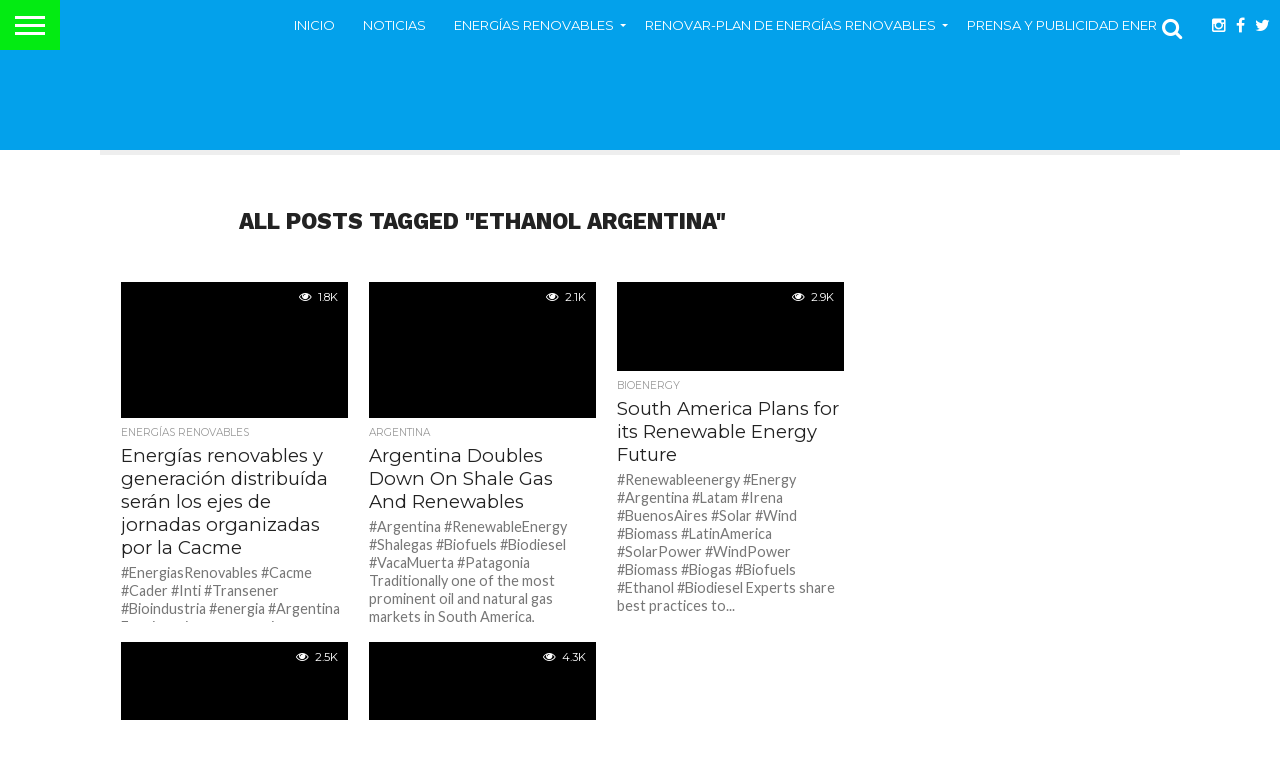

--- FILE ---
content_type: text/html; charset=UTF-8
request_url: https://energiasrenovables.com.ar/tag/ethanol-argentina/
body_size: 18139
content:
<!DOCTYPE html>
<html dir="ltr" lang="es" prefix="og: https://ogp.me/ns#">
<head>
<meta charset="UTF-8" >
<meta name="viewport" id="viewport" content="width=device-width, initial-scale=1.0, maximum-scale=1.0, minimum-scale=1.0, user-scalable=no" />



<link rel="alternate" type="application/rss+xml" title="RSS 2.0" href="https://energiasrenovables.com.ar/feed/" />
<link rel="alternate" type="text/xml" title="RSS .92" href="https://energiasrenovables.com.ar/feed/rss/" />
<link rel="alternate" type="application/atom+xml" title="Atom 0.3" href="https://energiasrenovables.com.ar/feed/atom/" />
<link rel="pingback" href="https://energiasrenovables.com.ar/xmlrpc.php" />

<meta property="og:image" content="https://i0.wp.com/energiasrenovables.com.ar/wp-content/uploads/2017/07/energias-renovables-argenti.gif?resize=1000%2C444&#038;ssl=1" />
<meta name="twitter:image" content="https://i0.wp.com/energiasrenovables.com.ar/wp-content/uploads/2017/07/energias-renovables-argenti.gif?resize=1000%2C444&#038;ssl=1" />

<meta property="og:description" content="Noticias sobre energías renovables en Argentina y Latinoamérica" />


<title>ETHANOL ARGENTINA - Energías Renovables-Portal de Energías Renovables de Argentina y Latam</title>

		<!-- All in One SEO 4.9.3 - aioseo.com -->
	<meta name="robots" content="max-image-preview:large" />
	<link rel="canonical" href="https://energiasrenovables.com.ar/tag/ethanol-argentina/" />
	<meta name="generator" content="All in One SEO (AIOSEO) 4.9.3" />
		<script type="application/ld+json" class="aioseo-schema">
			{"@context":"https:\/\/schema.org","@graph":[{"@type":"BreadcrumbList","@id":"https:\/\/energiasrenovables.com.ar\/tag\/ethanol-argentina\/#breadcrumblist","itemListElement":[{"@type":"ListItem","@id":"https:\/\/energiasrenovables.com.ar#listItem","position":1,"name":"Home","item":"https:\/\/energiasrenovables.com.ar","nextItem":{"@type":"ListItem","@id":"https:\/\/energiasrenovables.com.ar\/tag\/ethanol-argentina\/#listItem","name":"ETHANOL ARGENTINA"}},{"@type":"ListItem","@id":"https:\/\/energiasrenovables.com.ar\/tag\/ethanol-argentina\/#listItem","position":2,"name":"ETHANOL ARGENTINA","previousItem":{"@type":"ListItem","@id":"https:\/\/energiasrenovables.com.ar#listItem","name":"Home"}}]},{"@type":"CollectionPage","@id":"https:\/\/energiasrenovables.com.ar\/tag\/ethanol-argentina\/#collectionpage","url":"https:\/\/energiasrenovables.com.ar\/tag\/ethanol-argentina\/","name":"ETHANOL ARGENTINA - Energ\u00edas Renovables-Portal de Energ\u00edas Renovables de Argentina y Latam","inLanguage":"es-ES","isPartOf":{"@id":"https:\/\/energiasrenovables.com.ar\/#website"},"breadcrumb":{"@id":"https:\/\/energiasrenovables.com.ar\/tag\/ethanol-argentina\/#breadcrumblist"}},{"@type":"Organization","@id":"https:\/\/energiasrenovables.com.ar\/#organization","name":"Energ\u00edas Renovables-Portal de Energ\u00edas Renovables de Argentina y Latam","description":"Noticias sobre energ\u00edas renovables en Argentina y Latinoam\u00e9rica","url":"https:\/\/energiasrenovables.com.ar\/","logo":{"@type":"ImageObject","url":"https:\/\/i0.wp.com\/energiasrenovables.com.ar\/wp-content\/uploads\/2017\/11\/energia-renovable-2017-logo.gif?fit=800%2C254&ssl=1","@id":"https:\/\/energiasrenovables.com.ar\/tag\/ethanol-argentina\/#organizationLogo","width":800,"height":254},"image":{"@id":"https:\/\/energiasrenovables.com.ar\/tag\/ethanol-argentina\/#organizationLogo"},"sameAs":["https:\/\/www.facebook.com\/EnergiasRenovables.noticias\/","https:\/\/twitter.com\/renovables_news","https:\/\/ar.linkedin.com\/in\/emiliolopezking"]},{"@type":"WebSite","@id":"https:\/\/energiasrenovables.com.ar\/#website","url":"https:\/\/energiasrenovables.com.ar\/","name":"Energ\u00edas Renovables-Portal de Energ\u00edas Renovables de Argentina y Latam","description":"Noticias sobre energ\u00edas renovables en Argentina y Latinoam\u00e9rica","inLanguage":"es-ES","publisher":{"@id":"https:\/\/energiasrenovables.com.ar\/#organization"}}]}
		</script>
		<!-- All in One SEO -->

<link rel='dns-prefetch' href='//stats.wp.com' />
<link rel='dns-prefetch' href='//netdna.bootstrapcdn.com' />
<link rel='dns-prefetch' href='//fonts.googleapis.com' />
<link rel='dns-prefetch' href='//v0.wordpress.com' />
<link rel='dns-prefetch' href='//i0.wp.com' />
<link rel="alternate" type="application/rss+xml" title="Energías Renovables-Portal de Energías Renovables de Argentina y Latam &raquo; Feed" href="https://energiasrenovables.com.ar/feed/" />
<link rel="alternate" type="application/rss+xml" title="Energías Renovables-Portal de Energías Renovables de Argentina y Latam &raquo; Feed de los comentarios" href="https://energiasrenovables.com.ar/comments/feed/" />
<link rel="alternate" type="application/rss+xml" title="Energías Renovables-Portal de Energías Renovables de Argentina y Latam &raquo; Etiqueta ETHANOL ARGENTINA del feed" href="https://energiasrenovables.com.ar/tag/ethanol-argentina/feed/" />
<script type="f27a3a3b4f1836c5707ff1b1-text/javascript">
/* <![CDATA[ */
window._wpemojiSettings = {"baseUrl":"https:\/\/s.w.org\/images\/core\/emoji\/14.0.0\/72x72\/","ext":".png","svgUrl":"https:\/\/s.w.org\/images\/core\/emoji\/14.0.0\/svg\/","svgExt":".svg","source":{"concatemoji":"https:\/\/energiasrenovables.com.ar\/wp-includes\/js\/wp-emoji-release.min.js?ver=0e0f2f529f4bf15004b20e8b67711450"}};
/*! This file is auto-generated */
!function(i,n){var o,s,e;function c(e){try{var t={supportTests:e,timestamp:(new Date).valueOf()};sessionStorage.setItem(o,JSON.stringify(t))}catch(e){}}function p(e,t,n){e.clearRect(0,0,e.canvas.width,e.canvas.height),e.fillText(t,0,0);var t=new Uint32Array(e.getImageData(0,0,e.canvas.width,e.canvas.height).data),r=(e.clearRect(0,0,e.canvas.width,e.canvas.height),e.fillText(n,0,0),new Uint32Array(e.getImageData(0,0,e.canvas.width,e.canvas.height).data));return t.every(function(e,t){return e===r[t]})}function u(e,t,n){switch(t){case"flag":return n(e,"\ud83c\udff3\ufe0f\u200d\u26a7\ufe0f","\ud83c\udff3\ufe0f\u200b\u26a7\ufe0f")?!1:!n(e,"\ud83c\uddfa\ud83c\uddf3","\ud83c\uddfa\u200b\ud83c\uddf3")&&!n(e,"\ud83c\udff4\udb40\udc67\udb40\udc62\udb40\udc65\udb40\udc6e\udb40\udc67\udb40\udc7f","\ud83c\udff4\u200b\udb40\udc67\u200b\udb40\udc62\u200b\udb40\udc65\u200b\udb40\udc6e\u200b\udb40\udc67\u200b\udb40\udc7f");case"emoji":return!n(e,"\ud83e\udef1\ud83c\udffb\u200d\ud83e\udef2\ud83c\udfff","\ud83e\udef1\ud83c\udffb\u200b\ud83e\udef2\ud83c\udfff")}return!1}function f(e,t,n){var r="undefined"!=typeof WorkerGlobalScope&&self instanceof WorkerGlobalScope?new OffscreenCanvas(300,150):i.createElement("canvas"),a=r.getContext("2d",{willReadFrequently:!0}),o=(a.textBaseline="top",a.font="600 32px Arial",{});return e.forEach(function(e){o[e]=t(a,e,n)}),o}function t(e){var t=i.createElement("script");t.src=e,t.defer=!0,i.head.appendChild(t)}"undefined"!=typeof Promise&&(o="wpEmojiSettingsSupports",s=["flag","emoji"],n.supports={everything:!0,everythingExceptFlag:!0},e=new Promise(function(e){i.addEventListener("DOMContentLoaded",e,{once:!0})}),new Promise(function(t){var n=function(){try{var e=JSON.parse(sessionStorage.getItem(o));if("object"==typeof e&&"number"==typeof e.timestamp&&(new Date).valueOf()<e.timestamp+604800&&"object"==typeof e.supportTests)return e.supportTests}catch(e){}return null}();if(!n){if("undefined"!=typeof Worker&&"undefined"!=typeof OffscreenCanvas&&"undefined"!=typeof URL&&URL.createObjectURL&&"undefined"!=typeof Blob)try{var e="postMessage("+f.toString()+"("+[JSON.stringify(s),u.toString(),p.toString()].join(",")+"));",r=new Blob([e],{type:"text/javascript"}),a=new Worker(URL.createObjectURL(r),{name:"wpTestEmojiSupports"});return void(a.onmessage=function(e){c(n=e.data),a.terminate(),t(n)})}catch(e){}c(n=f(s,u,p))}t(n)}).then(function(e){for(var t in e)n.supports[t]=e[t],n.supports.everything=n.supports.everything&&n.supports[t],"flag"!==t&&(n.supports.everythingExceptFlag=n.supports.everythingExceptFlag&&n.supports[t]);n.supports.everythingExceptFlag=n.supports.everythingExceptFlag&&!n.supports.flag,n.DOMReady=!1,n.readyCallback=function(){n.DOMReady=!0}}).then(function(){return e}).then(function(){var e;n.supports.everything||(n.readyCallback(),(e=n.source||{}).concatemoji?t(e.concatemoji):e.wpemoji&&e.twemoji&&(t(e.twemoji),t(e.wpemoji)))}))}((window,document),window._wpemojiSettings);
/* ]]> */
</script>
<style id='wp-emoji-styles-inline-css' type='text/css'>

	img.wp-smiley, img.emoji {
		display: inline !important;
		border: none !important;
		box-shadow: none !important;
		height: 1em !important;
		width: 1em !important;
		margin: 0 0.07em !important;
		vertical-align: -0.1em !important;
		background: none !important;
		padding: 0 !important;
	}
</style>
<link rel='stylesheet' id='wp-block-library-css' href='https://energiasrenovables.com.ar/wp-includes/css/dist/block-library/style.min.css?ver=0e0f2f529f4bf15004b20e8b67711450' type='text/css' media='all' />
<link rel='stylesheet' id='aioseo/css/src/vue/standalone/blocks/table-of-contents/global.scss-css' href='https://energiasrenovables.com.ar/wp-content/plugins/all-in-one-seo-pack/dist/Lite/assets/css/table-of-contents/global.e90f6d47.css?ver=4.9.3' type='text/css' media='all' />
<link rel='stylesheet' id='mediaelement-css' href='https://energiasrenovables.com.ar/wp-includes/js/mediaelement/mediaelementplayer-legacy.min.css?ver=4.2.17' type='text/css' media='all' />
<link rel='stylesheet' id='wp-mediaelement-css' href='https://energiasrenovables.com.ar/wp-includes/js/mediaelement/wp-mediaelement.min.css?ver=0e0f2f529f4bf15004b20e8b67711450' type='text/css' media='all' />
<style id='jetpack-sharing-buttons-style-inline-css' type='text/css'>
.jetpack-sharing-buttons__services-list{display:flex;flex-direction:row;flex-wrap:wrap;gap:0;list-style-type:none;margin:5px;padding:0}.jetpack-sharing-buttons__services-list.has-small-icon-size{font-size:12px}.jetpack-sharing-buttons__services-list.has-normal-icon-size{font-size:16px}.jetpack-sharing-buttons__services-list.has-large-icon-size{font-size:24px}.jetpack-sharing-buttons__services-list.has-huge-icon-size{font-size:36px}@media print{.jetpack-sharing-buttons__services-list{display:none!important}}.editor-styles-wrapper .wp-block-jetpack-sharing-buttons{gap:0;padding-inline-start:0}ul.jetpack-sharing-buttons__services-list.has-background{padding:1.25em 2.375em}
</style>
<style id='classic-theme-styles-inline-css' type='text/css'>
/*! This file is auto-generated */
.wp-block-button__link{color:#fff;background-color:#32373c;border-radius:9999px;box-shadow:none;text-decoration:none;padding:calc(.667em + 2px) calc(1.333em + 2px);font-size:1.125em}.wp-block-file__button{background:#32373c;color:#fff;text-decoration:none}
</style>
<style id='global-styles-inline-css' type='text/css'>
body{--wp--preset--color--black: #000000;--wp--preset--color--cyan-bluish-gray: #abb8c3;--wp--preset--color--white: #ffffff;--wp--preset--color--pale-pink: #f78da7;--wp--preset--color--vivid-red: #cf2e2e;--wp--preset--color--luminous-vivid-orange: #ff6900;--wp--preset--color--luminous-vivid-amber: #fcb900;--wp--preset--color--light-green-cyan: #7bdcb5;--wp--preset--color--vivid-green-cyan: #00d084;--wp--preset--color--pale-cyan-blue: #8ed1fc;--wp--preset--color--vivid-cyan-blue: #0693e3;--wp--preset--color--vivid-purple: #9b51e0;--wp--preset--gradient--vivid-cyan-blue-to-vivid-purple: linear-gradient(135deg,rgba(6,147,227,1) 0%,rgb(155,81,224) 100%);--wp--preset--gradient--light-green-cyan-to-vivid-green-cyan: linear-gradient(135deg,rgb(122,220,180) 0%,rgb(0,208,130) 100%);--wp--preset--gradient--luminous-vivid-amber-to-luminous-vivid-orange: linear-gradient(135deg,rgba(252,185,0,1) 0%,rgba(255,105,0,1) 100%);--wp--preset--gradient--luminous-vivid-orange-to-vivid-red: linear-gradient(135deg,rgba(255,105,0,1) 0%,rgb(207,46,46) 100%);--wp--preset--gradient--very-light-gray-to-cyan-bluish-gray: linear-gradient(135deg,rgb(238,238,238) 0%,rgb(169,184,195) 100%);--wp--preset--gradient--cool-to-warm-spectrum: linear-gradient(135deg,rgb(74,234,220) 0%,rgb(151,120,209) 20%,rgb(207,42,186) 40%,rgb(238,44,130) 60%,rgb(251,105,98) 80%,rgb(254,248,76) 100%);--wp--preset--gradient--blush-light-purple: linear-gradient(135deg,rgb(255,206,236) 0%,rgb(152,150,240) 100%);--wp--preset--gradient--blush-bordeaux: linear-gradient(135deg,rgb(254,205,165) 0%,rgb(254,45,45) 50%,rgb(107,0,62) 100%);--wp--preset--gradient--luminous-dusk: linear-gradient(135deg,rgb(255,203,112) 0%,rgb(199,81,192) 50%,rgb(65,88,208) 100%);--wp--preset--gradient--pale-ocean: linear-gradient(135deg,rgb(255,245,203) 0%,rgb(182,227,212) 50%,rgb(51,167,181) 100%);--wp--preset--gradient--electric-grass: linear-gradient(135deg,rgb(202,248,128) 0%,rgb(113,206,126) 100%);--wp--preset--gradient--midnight: linear-gradient(135deg,rgb(2,3,129) 0%,rgb(40,116,252) 100%);--wp--preset--font-size--small: 13px;--wp--preset--font-size--medium: 20px;--wp--preset--font-size--large: 36px;--wp--preset--font-size--x-large: 42px;--wp--preset--spacing--20: 0.44rem;--wp--preset--spacing--30: 0.67rem;--wp--preset--spacing--40: 1rem;--wp--preset--spacing--50: 1.5rem;--wp--preset--spacing--60: 2.25rem;--wp--preset--spacing--70: 3.38rem;--wp--preset--spacing--80: 5.06rem;--wp--preset--shadow--natural: 6px 6px 9px rgba(0, 0, 0, 0.2);--wp--preset--shadow--deep: 12px 12px 50px rgba(0, 0, 0, 0.4);--wp--preset--shadow--sharp: 6px 6px 0px rgba(0, 0, 0, 0.2);--wp--preset--shadow--outlined: 6px 6px 0px -3px rgba(255, 255, 255, 1), 6px 6px rgba(0, 0, 0, 1);--wp--preset--shadow--crisp: 6px 6px 0px rgba(0, 0, 0, 1);}:where(.is-layout-flex){gap: 0.5em;}:where(.is-layout-grid){gap: 0.5em;}body .is-layout-flow > .alignleft{float: left;margin-inline-start: 0;margin-inline-end: 2em;}body .is-layout-flow > .alignright{float: right;margin-inline-start: 2em;margin-inline-end: 0;}body .is-layout-flow > .aligncenter{margin-left: auto !important;margin-right: auto !important;}body .is-layout-constrained > .alignleft{float: left;margin-inline-start: 0;margin-inline-end: 2em;}body .is-layout-constrained > .alignright{float: right;margin-inline-start: 2em;margin-inline-end: 0;}body .is-layout-constrained > .aligncenter{margin-left: auto !important;margin-right: auto !important;}body .is-layout-constrained > :where(:not(.alignleft):not(.alignright):not(.alignfull)){max-width: var(--wp--style--global--content-size);margin-left: auto !important;margin-right: auto !important;}body .is-layout-constrained > .alignwide{max-width: var(--wp--style--global--wide-size);}body .is-layout-flex{display: flex;}body .is-layout-flex{flex-wrap: wrap;align-items: center;}body .is-layout-flex > *{margin: 0;}body .is-layout-grid{display: grid;}body .is-layout-grid > *{margin: 0;}:where(.wp-block-columns.is-layout-flex){gap: 2em;}:where(.wp-block-columns.is-layout-grid){gap: 2em;}:where(.wp-block-post-template.is-layout-flex){gap: 1.25em;}:where(.wp-block-post-template.is-layout-grid){gap: 1.25em;}.has-black-color{color: var(--wp--preset--color--black) !important;}.has-cyan-bluish-gray-color{color: var(--wp--preset--color--cyan-bluish-gray) !important;}.has-white-color{color: var(--wp--preset--color--white) !important;}.has-pale-pink-color{color: var(--wp--preset--color--pale-pink) !important;}.has-vivid-red-color{color: var(--wp--preset--color--vivid-red) !important;}.has-luminous-vivid-orange-color{color: var(--wp--preset--color--luminous-vivid-orange) !important;}.has-luminous-vivid-amber-color{color: var(--wp--preset--color--luminous-vivid-amber) !important;}.has-light-green-cyan-color{color: var(--wp--preset--color--light-green-cyan) !important;}.has-vivid-green-cyan-color{color: var(--wp--preset--color--vivid-green-cyan) !important;}.has-pale-cyan-blue-color{color: var(--wp--preset--color--pale-cyan-blue) !important;}.has-vivid-cyan-blue-color{color: var(--wp--preset--color--vivid-cyan-blue) !important;}.has-vivid-purple-color{color: var(--wp--preset--color--vivid-purple) !important;}.has-black-background-color{background-color: var(--wp--preset--color--black) !important;}.has-cyan-bluish-gray-background-color{background-color: var(--wp--preset--color--cyan-bluish-gray) !important;}.has-white-background-color{background-color: var(--wp--preset--color--white) !important;}.has-pale-pink-background-color{background-color: var(--wp--preset--color--pale-pink) !important;}.has-vivid-red-background-color{background-color: var(--wp--preset--color--vivid-red) !important;}.has-luminous-vivid-orange-background-color{background-color: var(--wp--preset--color--luminous-vivid-orange) !important;}.has-luminous-vivid-amber-background-color{background-color: var(--wp--preset--color--luminous-vivid-amber) !important;}.has-light-green-cyan-background-color{background-color: var(--wp--preset--color--light-green-cyan) !important;}.has-vivid-green-cyan-background-color{background-color: var(--wp--preset--color--vivid-green-cyan) !important;}.has-pale-cyan-blue-background-color{background-color: var(--wp--preset--color--pale-cyan-blue) !important;}.has-vivid-cyan-blue-background-color{background-color: var(--wp--preset--color--vivid-cyan-blue) !important;}.has-vivid-purple-background-color{background-color: var(--wp--preset--color--vivid-purple) !important;}.has-black-border-color{border-color: var(--wp--preset--color--black) !important;}.has-cyan-bluish-gray-border-color{border-color: var(--wp--preset--color--cyan-bluish-gray) !important;}.has-white-border-color{border-color: var(--wp--preset--color--white) !important;}.has-pale-pink-border-color{border-color: var(--wp--preset--color--pale-pink) !important;}.has-vivid-red-border-color{border-color: var(--wp--preset--color--vivid-red) !important;}.has-luminous-vivid-orange-border-color{border-color: var(--wp--preset--color--luminous-vivid-orange) !important;}.has-luminous-vivid-amber-border-color{border-color: var(--wp--preset--color--luminous-vivid-amber) !important;}.has-light-green-cyan-border-color{border-color: var(--wp--preset--color--light-green-cyan) !important;}.has-vivid-green-cyan-border-color{border-color: var(--wp--preset--color--vivid-green-cyan) !important;}.has-pale-cyan-blue-border-color{border-color: var(--wp--preset--color--pale-cyan-blue) !important;}.has-vivid-cyan-blue-border-color{border-color: var(--wp--preset--color--vivid-cyan-blue) !important;}.has-vivid-purple-border-color{border-color: var(--wp--preset--color--vivid-purple) !important;}.has-vivid-cyan-blue-to-vivid-purple-gradient-background{background: var(--wp--preset--gradient--vivid-cyan-blue-to-vivid-purple) !important;}.has-light-green-cyan-to-vivid-green-cyan-gradient-background{background: var(--wp--preset--gradient--light-green-cyan-to-vivid-green-cyan) !important;}.has-luminous-vivid-amber-to-luminous-vivid-orange-gradient-background{background: var(--wp--preset--gradient--luminous-vivid-amber-to-luminous-vivid-orange) !important;}.has-luminous-vivid-orange-to-vivid-red-gradient-background{background: var(--wp--preset--gradient--luminous-vivid-orange-to-vivid-red) !important;}.has-very-light-gray-to-cyan-bluish-gray-gradient-background{background: var(--wp--preset--gradient--very-light-gray-to-cyan-bluish-gray) !important;}.has-cool-to-warm-spectrum-gradient-background{background: var(--wp--preset--gradient--cool-to-warm-spectrum) !important;}.has-blush-light-purple-gradient-background{background: var(--wp--preset--gradient--blush-light-purple) !important;}.has-blush-bordeaux-gradient-background{background: var(--wp--preset--gradient--blush-bordeaux) !important;}.has-luminous-dusk-gradient-background{background: var(--wp--preset--gradient--luminous-dusk) !important;}.has-pale-ocean-gradient-background{background: var(--wp--preset--gradient--pale-ocean) !important;}.has-electric-grass-gradient-background{background: var(--wp--preset--gradient--electric-grass) !important;}.has-midnight-gradient-background{background: var(--wp--preset--gradient--midnight) !important;}.has-small-font-size{font-size: var(--wp--preset--font-size--small) !important;}.has-medium-font-size{font-size: var(--wp--preset--font-size--medium) !important;}.has-large-font-size{font-size: var(--wp--preset--font-size--large) !important;}.has-x-large-font-size{font-size: var(--wp--preset--font-size--x-large) !important;}
.wp-block-navigation a:where(:not(.wp-element-button)){color: inherit;}
:where(.wp-block-post-template.is-layout-flex){gap: 1.25em;}:where(.wp-block-post-template.is-layout-grid){gap: 1.25em;}
:where(.wp-block-columns.is-layout-flex){gap: 2em;}:where(.wp-block-columns.is-layout-grid){gap: 2em;}
.wp-block-pullquote{font-size: 1.5em;line-height: 1.6;}
</style>
<link rel='stylesheet' id='contact-form-7-css' href='https://energiasrenovables.com.ar/wp-content/plugins/contact-form-7/includes/css/styles.css?ver=5.9.8' type='text/css' media='all' />
<link rel='stylesheet' id='rs-plugin-settings-css' href='https://energiasrenovables.com.ar/wp-content/plugins/revslider/public/assets/css/settings.css?ver=5.4.8' type='text/css' media='all' />
<style id='rs-plugin-settings-inline-css' type='text/css'>
#rs-demo-id {}
</style>
<link rel='stylesheet' id='mvp-reset-css' href='https://energiasrenovables.com.ar/wp-content/themes/flex-mag/css/reset.css?ver=0e0f2f529f4bf15004b20e8b67711450' type='text/css' media='all' />
<link rel='stylesheet' id='mvp-fontawesome-css' href='//netdna.bootstrapcdn.com/font-awesome/4.4.0/css/font-awesome.css?ver=0e0f2f529f4bf15004b20e8b67711450' type='text/css' media='all' />
<link rel='stylesheet' id='mvp-style-css' href='https://energiasrenovables.com.ar/wp-content/themes/flex-mag/style.css?ver=0e0f2f529f4bf15004b20e8b67711450' type='text/css' media='all' />
<!--[if lt IE 10]>
<link rel='stylesheet' id='mvp-iecss-css' href='https://energiasrenovables.com.ar/wp-content/themes/flex-mag/css/iecss.css?ver=0e0f2f529f4bf15004b20e8b67711450' type='text/css' media='all' />
<![endif]-->
<link rel='stylesheet' id='mvp-media-queries-css' href='https://energiasrenovables.com.ar/wp-content/themes/flex-mag/css/media-queries.css?ver=0e0f2f529f4bf15004b20e8b67711450' type='text/css' media='all' />
<link rel='stylesheet' id='studio-fonts-css' href='//fonts.googleapis.com/css?family=Oswald%3ALato%3A400%2C700%7CWork+Sans%3A900%7CMontserrat%3A400%2C700%7COpen+Sans%3A800%7CPlayfair+Display%3A400%2C700%2C900%7CQuicksand%7CRaleway%3A200%2C400%2C700%7CRoboto+Slab%3A400%2C700%26subset%3Dlatin%2Clatin-ext&#038;ver=1.0.0' type='text/css' media='all' />
<style id='rocket-lazyload-inline-css' type='text/css'>
.rll-youtube-player{position:relative;padding-bottom:56.23%;height:0;overflow:hidden;max-width:100%;}.rll-youtube-player:focus-within{outline: 2px solid currentColor;outline-offset: 5px;}.rll-youtube-player iframe{position:absolute;top:0;left:0;width:100%;height:100%;z-index:100;background:0 0}.rll-youtube-player img{bottom:0;display:block;left:0;margin:auto;max-width:100%;width:100%;position:absolute;right:0;top:0;border:none;height:auto;-webkit-transition:.4s all;-moz-transition:.4s all;transition:.4s all}.rll-youtube-player img:hover{-webkit-filter:brightness(75%)}.rll-youtube-player .play{height:100%;width:100%;left:0;top:0;position:absolute;background:url(https://energiasrenovables.com.ar/wp-content/plugins/rocket-lazy-load/assets/img/youtube.png) no-repeat center;background-color: transparent !important;cursor:pointer;border:none;}
</style>
<link rel='stylesheet' id='jetpack_css-css' href='https://energiasrenovables.com.ar/wp-content/plugins/jetpack/css/jetpack.css?ver=13.6.1' type='text/css' media='all' />
<script type="f27a3a3b4f1836c5707ff1b1-text/javascript" src="https://energiasrenovables.com.ar/wp-includes/js/jquery/jquery.min.js?ver=3.7.1" id="jquery-core-js"></script>
<script type="f27a3a3b4f1836c5707ff1b1-text/javascript" src="https://energiasrenovables.com.ar/wp-includes/js/jquery/jquery-migrate.min.js?ver=3.4.1" id="jquery-migrate-js"></script>
<script type="f27a3a3b4f1836c5707ff1b1-text/javascript" src="https://energiasrenovables.com.ar/wp-content/plugins/revslider/public/assets/js/jquery.themepunch.tools.min.js?ver=5.4.8" id="tp-tools-js"></script>
<script type="f27a3a3b4f1836c5707ff1b1-text/javascript" src="https://energiasrenovables.com.ar/wp-content/plugins/revslider/public/assets/js/jquery.themepunch.revolution.min.js?ver=5.4.8" id="revmin-js"></script>
<link rel="https://api.w.org/" href="https://energiasrenovables.com.ar/wp-json/" /><link rel="alternate" type="application/json" href="https://energiasrenovables.com.ar/wp-json/wp/v2/tags/3801" />	<style>img#wpstats{display:none}</style>
		
<style type='text/css'>

@import url(//fonts.googleapis.com/css?family=Work+Sans:100,200,300,400,500,600,700,800,900|Montserrat:100,200,300,400,500,600,700,800,900|Work+Sans:100,200,300,400,400italic,500,600,700,700italic,800,900|Lato:100,200,300,400,400italic,500,600,700,700italic,800,900|Montserrat:100,200,300,400,500,600,700,800,900&subset=latin,latin-ext,cyrillic,cyrillic-ext,greek-ext,greek,vietnamese);

#wallpaper {
	background: url() no-repeat 50% 0;
	}
body,
.blog-widget-text p,
.feat-widget-text p,
.post-info-right,
span.post-excerpt,
span.feat-caption,
span.soc-count-text,
#content-main p,
#commentspopup .comments-pop,
.archive-list-text p,
.author-box-bot p,
#post-404 p,
.foot-widget,
#home-feat-text p,
.feat-top2-left-text p,
.feat-wide1-text p,
.feat-wide4-text p,
#content-main table,
.foot-copy p,
.video-main-text p {
	font-family: 'Lato', sans-serif;
	}

a,
a:visited,
.post-info-name a {
	color: #eb0254;
	}

a:hover {
	color: #999999;
	}

.fly-but-wrap,
span.feat-cat,
span.post-head-cat,
.prev-next-text a,
.prev-next-text a:visited,
.prev-next-text a:hover {
	background: #03a1eb;
	}

.fly-but-wrap {
	background: #03eb12;
	}

.fly-but-wrap span {
	background: #ffffff;
	}

.woocommerce .star-rating span:before {
	color: #03a1eb;
	}

.woocommerce .widget_price_filter .ui-slider .ui-slider-range,
.woocommerce .widget_price_filter .ui-slider .ui-slider-handle {
	background-color: #03a1eb;
	}

.woocommerce span.onsale,
.woocommerce #respond input#submit.alt,
.woocommerce a.button.alt,
.woocommerce button.button.alt,
.woocommerce input.button.alt,
.woocommerce #respond input#submit.alt:hover,
.woocommerce a.button.alt:hover,
.woocommerce button.button.alt:hover,
.woocommerce input.button.alt:hover {
	background-color: #03a1eb;
	}

span.post-header {
	border-top: 4px solid #03a1eb;
	}

#main-nav-wrap,
nav.main-menu-wrap,
.nav-logo,
.nav-right-wrap,
.nav-menu-out,
.nav-logo-out,
#head-main-top {
	-webkit-backface-visibility: hidden;
	background: #03a1eb;
	}

nav.main-menu-wrap ul li a,
.nav-menu-out:hover ul li:hover a,
.nav-menu-out:hover span.nav-search-but:hover i,
.nav-menu-out:hover span.nav-soc-but:hover i,
span.nav-search-but i,
span.nav-soc-but i {
	color: #ffffff;
	}

.nav-menu-out:hover li.menu-item-has-children:hover a:after,
nav.main-menu-wrap ul li.menu-item-has-children a:after {
	border-color: #ffffff transparent transparent transparent;
	}

.nav-menu-out:hover ul li a,
.nav-menu-out:hover span.nav-search-but i,
.nav-menu-out:hover span.nav-soc-but i {
	color: #2f7a28;
	}

.nav-menu-out:hover li.menu-item-has-children a:after {
	border-color: #2f7a28 transparent transparent transparent;
	}

.nav-menu-out:hover ul li ul.mega-list li a,
.side-list-text p,
.row-widget-text p,
.blog-widget-text h2,
.feat-widget-text h2,
.archive-list-text h2,
h2.author-list-head a,
.mvp-related-text a {
	color: #222222;
	}

ul.mega-list li:hover a,
ul.side-list li:hover .side-list-text p,
ul.row-widget-list li:hover .row-widget-text p,
ul.blog-widget-list li:hover .blog-widget-text h2,
.feat-widget-wrap:hover .feat-widget-text h2,
ul.archive-list li:hover .archive-list-text h2,
ul.archive-col-list li:hover .archive-list-text h2,
h2.author-list-head a:hover,
.mvp-related-posts ul li:hover .mvp-related-text a {
	color: #999999 !important;
	}

span.more-posts-text,
a.inf-more-but,
#comments-button a,
#comments-button span.comment-but-text {
	border: 1px solid #eb0254;
	}

span.more-posts-text,
a.inf-more-but,
#comments-button a,
#comments-button span.comment-but-text {
	color: #eb0254 !important;
	}

#comments-button a:hover,
#comments-button span.comment-but-text:hover,
a.inf-more-but:hover,
span.more-posts-text:hover {
	background: #eb0254;
	}

nav.main-menu-wrap ul li a,
ul.col-tabs li a,
nav.fly-nav-menu ul li a,
.foot-menu .menu li a {
	font-family: 'Montserrat', sans-serif;
	}

.feat-top2-right-text h2,
.side-list-text p,
.side-full-text p,
.row-widget-text p,
.feat-widget-text h2,
.blog-widget-text h2,
.prev-next-text a,
.prev-next-text a:visited,
.prev-next-text a:hover,
span.post-header,
.archive-list-text h2,
#woo-content h1.page-title,
.woocommerce div.product .product_title,
.woocommerce ul.products li.product h3,
.video-main-text h2,
.mvp-related-text a {
	font-family: 'Montserrat', sans-serif;
	}

.feat-wide-sub-text h2,
#home-feat-text h2,
.feat-top2-left-text h2,
.feat-wide1-text h2,
.feat-wide4-text h2,
.feat-wide5-text h2,
h1.post-title,
#content-main h1.post-title,
#post-404 h1,
h1.post-title-wide,
#content-main blockquote p,
#commentspopup #content-main h1 {
	font-family: 'Work Sans', sans-serif;
	}

h3.home-feat-title,
h3.side-list-title,
#infscr-loading,
.score-nav-menu select,
h1.cat-head,
h1.arch-head,
h2.author-list-head,
h3.foot-head,
.woocommerce ul.product_list_widget span.product-title,
.woocommerce ul.product_list_widget li a,
.woocommerce #reviews #comments ol.commentlist li .comment-text p.meta,
.woocommerce .related h2,
.woocommerce div.product .woocommerce-tabs .panel h2,
.woocommerce div.product .product_title,
#content-main h1,
#content-main h2,
#content-main h3,
#content-main h4,
#content-main h5,
#content-main h6 {
	font-family: 'Work Sans', sans-serif;
	}

</style>
	
<style type="text/css">


.nav-links {
	display: none;
	}








</style>

<meta name="generator" content="Powered by Slider Revolution 5.4.8 - responsive, Mobile-Friendly Slider Plugin for WordPress with comfortable drag and drop interface." />
<link rel="icon" href="https://i0.wp.com/energiasrenovables.com.ar/wp-content/uploads/2019/02/cropped-energia-renovable-noticias.jpg?fit=32%2C32&#038;ssl=1" sizes="32x32" />
<link rel="icon" href="https://i0.wp.com/energiasrenovables.com.ar/wp-content/uploads/2019/02/cropped-energia-renovable-noticias.jpg?fit=192%2C192&#038;ssl=1" sizes="192x192" />
<link rel="apple-touch-icon" href="https://i0.wp.com/energiasrenovables.com.ar/wp-content/uploads/2019/02/cropped-energia-renovable-noticias.jpg?fit=180%2C180&#038;ssl=1" />
<meta name="msapplication-TileImage" content="https://i0.wp.com/energiasrenovables.com.ar/wp-content/uploads/2019/02/cropped-energia-renovable-noticias.jpg?fit=270%2C270&#038;ssl=1" />
<script type="f27a3a3b4f1836c5707ff1b1-text/javascript">function setREVStartSize(e){									
						try{ e.c=jQuery(e.c);var i=jQuery(window).width(),t=9999,r=0,n=0,l=0,f=0,s=0,h=0;
							if(e.responsiveLevels&&(jQuery.each(e.responsiveLevels,function(e,f){f>i&&(t=r=f,l=e),i>f&&f>r&&(r=f,n=e)}),t>r&&(l=n)),f=e.gridheight[l]||e.gridheight[0]||e.gridheight,s=e.gridwidth[l]||e.gridwidth[0]||e.gridwidth,h=i/s,h=h>1?1:h,f=Math.round(h*f),"fullscreen"==e.sliderLayout){var u=(e.c.width(),jQuery(window).height());if(void 0!=e.fullScreenOffsetContainer){var c=e.fullScreenOffsetContainer.split(",");if (c) jQuery.each(c,function(e,i){u=jQuery(i).length>0?u-jQuery(i).outerHeight(!0):u}),e.fullScreenOffset.split("%").length>1&&void 0!=e.fullScreenOffset&&e.fullScreenOffset.length>0?u-=jQuery(window).height()*parseInt(e.fullScreenOffset,0)/100:void 0!=e.fullScreenOffset&&e.fullScreenOffset.length>0&&(u-=parseInt(e.fullScreenOffset,0))}f=u}else void 0!=e.minHeight&&f<e.minHeight&&(f=e.minHeight);e.c.closest(".rev_slider_wrapper").css({height:f})					
						}catch(d){console.log("Failure at Presize of Slider:"+d)}						
					};</script>
<style type="text/css" id="wp-custom-css">/*
Puedes añadir tu propio CSS aquí.

Haz clic en el icono de ayuda de arriba para averiguar más.
*/



.size-medium .wp-image-10907 {
display:none;
}


.wp-image-10907 {
display:none;
}


/* banner lateral en movil solamente */
@media screen and (min-width: 800px) { /* Con esto lo ocultamos en la pc y se deja visible solo en mobile */
	.intro{
		display: none;
	}
}

@media screen and (max-width: 800px) { /* Con esto lo ocultamos en la pc y se deja visible solo en mobile */
	.intro2{
		display: none;
	}
}


#video-embed, span.embed-youtube {
    overflow: hidden;
    padding-bottom: 1.25%;
    position: relative;
    text-align: center;
    width: 100%;
    height: 0;
}


span.nav-search-but, span.nav-soc-but {
    display: inline-block;
    float: left;
    padding: 17px 5px;
}</style><!-- ## NXS/OG ## --><!-- ## NXSOGTAGS ## --><!-- ## NXS/OG ## -->
<noscript><style id="rocket-lazyload-nojs-css">.rll-youtube-player, [data-lazy-src]{display:none !important;}</style></noscript>
<!-- Google tag (gtag.js) -->
<script async src="https://www.googletagmanager.com/gtag/js?id=G-ZBBJFQF07K" type="f27a3a3b4f1836c5707ff1b1-text/javascript"></script>
<script type="f27a3a3b4f1836c5707ff1b1-text/javascript">
  window.dataLayer = window.dataLayer || [];
  function gtag(){dataLayer.push(arguments);}
  gtag('js', new Date());

  gtag('config', 'G-ZBBJFQF07K');
</script>

<style>
@media(max-width: 479px){ 
#tab-col3, #tab-col2 { display: block !important; }
}
</style>
</head>

<body data-rsssl=1 class="archive tag tag-ethanol-argentina tag-3801">
	<div id="site" class="left relative">
		<div id="site-wrap" class="left relative">
						<div id="fly-wrap">
	<div class="fly-wrap-out">
		<div class="fly-side-wrap">
			<ul class="fly-bottom-soc left relative">
									<li class="fb-soc">
						<a href="https://www.facebook.com/EnergiasRenovables.noticias/" target="_blank">
						<i class="fa fa-facebook-square fa-2"></i>
						</a>
					</li>
													<li class="twit-soc">
						<a href="https://twitter.com/renovables_news" target="_blank">
						<i class="fa fa-twitter fa-2"></i>
						</a>
					</li>
																	<li class="inst-soc">
						<a href="https://www.instagram.com/energiasrenovablesargentina" target="_blank">
						<i class="fa fa-instagram fa-2"></i>
						</a>
					</li>
																													<li class="rss-soc">
						<a href="https://energiasrenovables.com.ar/feed/rss/" target="_blank">
						<i class="fa fa-rss fa-2"></i>
						</a>
					</li>
							</ul>
		</div><!--fly-side-wrap-->
		<div class="fly-wrap-in">
			<div id="fly-menu-wrap">
				<nav class="fly-nav-menu left relative">
					<div class="menu"><ul>
<li class="page_item page-item-16654"><a href="https://energiasrenovables.com.ar/aviso-legal-terminos-y-condiciones-de-uso/">Aviso legal &#8211; Términos y condiciones de uso</a></li>
<li class="page_item page-item-11267"><a href="https://energiasrenovables.com.ar/biocombustibles/">Biocombustibles</a></li>
<li class="page_item page-item-11273"><a href="https://energiasrenovables.com.ar/biogas/">Biogas</a></li>
<li class="page_item page-item-11265"><a href="https://energiasrenovables.com.ar/biomasa/">Biomasa</a></li>
<li class="page_item page-item-10899"><a href="https://energiasrenovables.com.ar/contacto/">Contacto</a></li>
<li class="page_item page-item-11709"><a href="https://energiasrenovables.com.ar/contratos-de-energias-renovables/">Contratos de Energías Renovables</a></li>
<li class="page_item page-item-11705"><a href="https://energiasrenovables.com.ar/decretos-sobre-energias-renovables/">Decretos sobre Energías Renovables</a></li>
<li class="page_item page-item-11269"><a href="https://energiasrenovables.com.ar/energia-eolica/">Energía Eólica</a></li>
<li class="page_item page-item-11275"><a href="https://energiasrenovables.com.ar/energia-geotermica/">Energía Geotérmica</a></li>
<li class="page_item page-item-11277"><a href="https://energiasrenovables.com.ar/energia-hidroelectrica/">Energía Hidroeléctrica</a></li>
<li class="page_item page-item-11281"><a href="https://energiasrenovables.com.ar/energia-nuclear/">Energía nuclear</a></li>
<li class="page_item page-item-11271"><a href="https://energiasrenovables.com.ar/energia-solar/">Energía Solar</a></li>
<li class="page_item page-item-11283"><a href="https://energiasrenovables.com.ar/energia-undimotriz-y-mareomotriz/">Energía undimotriz y mareomotriz</a></li>
<li class="page_item page-item-11537"><a href="https://energiasrenovables.com.ar/energias-renovables/">Energías Renovables</a></li>
<li class="page_item page-item-11279"><a href="https://energiasrenovables.com.ar/hidrogeno/">Hidrógeno</a></li>
<li class="page_item page-item-9443"><a href="https://energiasrenovables.com.ar/">Inicio</a></li>
<li class="page_item page-item-11703"><a href="https://energiasrenovables.com.ar/leyes-sobre-energias-renovables-en-argentina/">Leyes sobre Energías Renovables en Argentina</a></li>
<li class="page_item page-item-9701 current_page_parent"><a href="https://energiasrenovables.com.ar/newsletter/">Newsletter</a></li>
<li class="page_item page-item-11853"><a href="https://energiasrenovables.com.ar/prensa-y-publicidad-energias-renovables/">Prensa y publicidad Energías Renovables</a></li>
<li class="page_item page-item-10113"><a href="https://energiasrenovables.com.ar/prensapublicidad/">PRENSA/PUBLICIDAD</a></li>
<li class="page_item page-item-11701"><a href="https://energiasrenovables.com.ar/programa-renovar-plan-de-energias-renovables/">Programa RenovAR-Plan de Energías Renovables</a></li>
<li class="page_item page-item-11696"><a href="https://energiasrenovables.com.ar/renovar-plan-de-energias-renovables/">RenovAR-Plan de Energías Renovables</a></li>
<li class="page_item page-item-11707"><a href="https://energiasrenovables.com.ar/resoluciones-sobre-energias-renovables/">Resoluciones sobre Energías Renovables</a></li>
<li class="page_item page-item-11542"><a href="https://energiasrenovables.com.ar/que-son-las-energias-renovables/">¿Qué son las energías renovables?</a></li>
</ul></div>
				</nav>
			</div><!--fly-menu-wrap-->
		</div><!--fly-wrap-in-->
	</div><!--fly-wrap-out-->
</div><!--fly-wrap-->			<div id="head-main-wrap" class="left relative">
				<div id="head-main-top" class="left relative">
																														</div><!--head-main-top-->
				<div id="main-nav-wrap">
					<div class="nav-out">
						<div class="nav-in">
							<div id="main-nav-cont" class="left" itemscope itemtype="http://schema.org/Organization">
								<div class="nav-logo-out">
									<div class="nav-left-wrap left relative">
										<div class="fly-but-wrap left relative">
											<span></span>
											<span></span>
											<span></span>
											<span></span>
										</div><!--fly-but-wrap-->
																					<div class="nav-logo left">
												<h1>
																									<a itemprop="url" href="https://energiasrenovables.com.ar/"><img itemprop="logo" src="data:image/svg+xml,%3Csvg%20xmlns='http://www.w3.org/2000/svg'%20viewBox='0%200%200%200'%3E%3C/svg%3E" alt="Energías Renovables-Portal de Energías Renovables de Argentina y Latam" data-lazy-src="https://energiasrenovables.com.ar/wp-content/uploads/2017/03/logoenergias1-1.jpg" /><noscript><img itemprop="logo" src="https://energiasrenovables.com.ar/wp-content/uploads/2017/03/logoenergias1-1.jpg" alt="Energías Renovables-Portal de Energías Renovables de Argentina y Latam" /></noscript></a>
																								</h1>
											</div><!--nav-logo-->
																			</div><!--nav-left-wrap-->
									<div class="nav-logo-in">
										<div class="nav-menu-out">
											<div class="nav-menu-in">
												<nav class="main-menu-wrap left">
													<div class="menu-main-menu-container"><ul id="menu-main-menu" class="menu"><li id="menu-item-10904" class="menu-item menu-item-type-post_type menu-item-object-page menu-item-home menu-item-10904"><a href="https://energiasrenovables.com.ar/">Inicio</a></li>
<li id="menu-item-10903" class="menu-item menu-item-type-post_type menu-item-object-page current_page_parent menu-item-10903"><a href="https://energiasrenovables.com.ar/newsletter/">Noticias</a></li>
<li id="menu-item-11285" class="menu-item menu-item-type-custom menu-item-object-custom menu-item-has-children menu-item-11285"><a href="#">Energías Renovables</a>
<ul class="sub-menu">
	<li id="menu-item-11544" class="menu-item menu-item-type-post_type menu-item-object-page menu-item-11544"><a href="https://energiasrenovables.com.ar/que-son-las-energias-renovables/">¿Qué son las energías renovables?</a></li>
	<li id="menu-item-11294" class="menu-item menu-item-type-post_type menu-item-object-page menu-item-11294"><a href="https://energiasrenovables.com.ar/biocombustibles/">Biocombustibles</a></li>
	<li id="menu-item-11292" class="menu-item menu-item-type-post_type menu-item-object-page menu-item-11292"><a href="https://energiasrenovables.com.ar/energia-solar/">Energía Solar</a></li>
	<li id="menu-item-11293" class="menu-item menu-item-type-post_type menu-item-object-page menu-item-11293"><a href="https://energiasrenovables.com.ar/energia-eolica/">Energía Eólica</a></li>
	<li id="menu-item-11295" class="menu-item menu-item-type-post_type menu-item-object-page menu-item-11295"><a href="https://energiasrenovables.com.ar/biomasa/">Biomasa</a></li>
	<li id="menu-item-11291" class="menu-item menu-item-type-post_type menu-item-object-page menu-item-11291"><a href="https://energiasrenovables.com.ar/biogas/">Biogas</a></li>
	<li id="menu-item-11288" class="menu-item menu-item-type-post_type menu-item-object-page menu-item-11288"><a href="https://energiasrenovables.com.ar/hidrogeno/">Hidrógeno</a></li>
	<li id="menu-item-11286" class="menu-item menu-item-type-post_type menu-item-object-page menu-item-11286"><a href="https://energiasrenovables.com.ar/energia-undimotriz-y-mareomotriz/">Energía undimotriz y mareomotriz</a></li>
	<li id="menu-item-11290" class="menu-item menu-item-type-post_type menu-item-object-page menu-item-11290"><a href="https://energiasrenovables.com.ar/energia-geotermica/">Energía Geotérmica</a></li>
	<li id="menu-item-11287" class="menu-item menu-item-type-post_type menu-item-object-page menu-item-11287"><a href="https://energiasrenovables.com.ar/energia-nuclear/">Energía nuclear</a></li>
	<li id="menu-item-11289" class="menu-item menu-item-type-post_type menu-item-object-page menu-item-11289"><a href="https://energiasrenovables.com.ar/energia-hidroelectrica/">Energía Hidroeléctrica</a></li>
</ul>
</li>
<li id="menu-item-11700" class="menu-item menu-item-type-post_type menu-item-object-page menu-item-has-children menu-item-11700"><a href="https://energiasrenovables.com.ar/renovar-plan-de-energias-renovables/">RenovAR-Plan de Energías Renovables</a>
<ul class="sub-menu">
	<li id="menu-item-11715" class="menu-item menu-item-type-post_type menu-item-object-page menu-item-11715"><a href="https://energiasrenovables.com.ar/programa-renovar-plan-de-energias-renovables/">Programa RenovAR-Plan de Energías Renovables</a></li>
	<li id="menu-item-11714" class="menu-item menu-item-type-post_type menu-item-object-page menu-item-11714"><a href="https://energiasrenovables.com.ar/leyes-sobre-energias-renovables-en-argentina/">Leyes sobre Energías Renovables en Argentina</a></li>
	<li id="menu-item-11713" class="menu-item menu-item-type-post_type menu-item-object-page menu-item-11713"><a href="https://energiasrenovables.com.ar/decretos-sobre-energias-renovables/">Decretos sobre Energías Renovables</a></li>
	<li id="menu-item-11712" class="menu-item menu-item-type-post_type menu-item-object-page menu-item-11712"><a href="https://energiasrenovables.com.ar/resoluciones-sobre-energias-renovables/">Resoluciones sobre Energías Renovables</a></li>
	<li id="menu-item-11711" class="menu-item menu-item-type-post_type menu-item-object-page menu-item-11711"><a href="https://energiasrenovables.com.ar/contratos-de-energias-renovables/">Contratos de Energías Renovables</a></li>
</ul>
</li>
<li id="menu-item-11855" class="menu-item menu-item-type-post_type menu-item-object-page menu-item-11855"><a href="https://energiasrenovables.com.ar/prensa-y-publicidad-energias-renovables/">Prensa y publicidad Energías Renovables</a></li>
<li id="menu-item-16657" class="menu-item menu-item-type-post_type menu-item-object-page menu-item-16657"><a href="https://energiasrenovables.com.ar/aviso-legal-terminos-y-condiciones-de-uso/">Aviso legal &#8211; Términos y condiciones de uso</a></li>
</ul></div>												</nav>
											</div><!--nav-menu-in-->
											<div class="nav-right-wrap relative">
												<div class="nav-search-wrap left relative">
													<span class="nav-search-but left"><i class="fa fa-search fa-2"></i></span>
													<div class="search-fly-wrap">
														<form method="get" id="searchform" action="https://energiasrenovables.com.ar/">
	<input type="text" name="s" id="s" value="Escriba su busqueda" onfocus="if (!window.__cfRLUnblockHandlers) return false; if (this.value == &quot;Escriba su busqueda&quot;) { this.value = &quot;&quot;; }" onblur="if (!window.__cfRLUnblockHandlers) return false; if (this.value == &quot;&quot;) { this.value = &quot;Escriba su busqueda&quot;; }" data-cf-modified-f27a3a3b4f1836c5707ff1b1-="" />
	<input type="hidden" id="searchsubmit" value="Search" />
</form>													</div><!--search-fly-wrap-->
												</div><!--nav-search-wrap-->


													<a href="https://www.instagram.com/energiasrenovablesargentina" target="_blank">
													<span class="nav-soc-but"><i class="fa fa-instagram fa-2"></i></span>
													</a>
												
												
													<a href="https://www.facebook.com/EnergiasRenovables.noticias/" target="_blank">
													<span class="nav-soc-but"><i class="fa fa-facebook fa-2"></i></span>
													</a>
																																					<a href="https://twitter.com/renovables_news" target="_blank">
													<span class="nav-soc-but"><i class="fa fa-twitter fa-2"></i></span>
													</a>
																							</div><!--nav-right-wrap-->
										</div><!--nav-menu-out-->
									</div><!--nav-logo-in-->
								</div><!--nav-logo-out-->
							</div><!--main-nav-cont-->
						</div><!--nav-in-->
					</div><!--nav-out-->
				</div><!--main-nav-wrap-->
			</div><!--head-main-wrap-->
										<div id="body-main-wrap" class="left relative">
															<div class="body-main-out relative">
					<div class="body-main-in">
						<div id="body-main-cont" class="left relative">
																			<div id="leader-wrap" class="left relative">
								<a href="https://www.360energy.solar/ "  target="_blank"><img src="data:image/svg+xml,%3Csvg%20xmlns='http://www.w3.org/2000/svg'%20viewBox='0%200%20940%2090'%3E%3C/svg%3E" alt="360 Energy" width="940" height="90" data-lazy-src="https://energiasrenovables.com.ar/wp-content/uploads/2026/01/360-940x90-360energy.gif" /><noscript><img src="https://energiasrenovables.com.ar/wp-content/uploads/2026/01/360-940x90-360energy.gif" alt="360 Energy" width="940" height="90" /></noscript></a>							</div><!--leader-wrap-->
												<div id="home-main-wrap" class="left relative">
	<div class="home-wrap-out1">
		<div class="home-wrap-in1">
			<div id="home-left-wrap" class="left relative">
				<div id="home-left-col" class="relative">
					<div id="home-mid-wrap" class="left relative">
						<div id="archive-list-wrap" class="left relative">
							<h1 class="arch-head">All posts tagged "ETHANOL ARGENTINA"</h1>															<ul class="archive-col-list left relative infinite-content">
																									<li class="infinite-post">
																						<a href="https://energiasrenovables.com.ar/2017/10/30/energias-renovables-y-generacion-distribuida-seran-los-ejes-de-jornadas-organizadas-por-la-cacme/" rel="bookmark" title="Energías renovables y generación distribuída serán los ejes de jornadas organizadas por la Cacme">
											<div class="archive-list-out">
												<div class="archive-list-img left relative">
													<img width="450" height="270" src="data:image/svg+xml,%3Csvg%20xmlns='http://www.w3.org/2000/svg'%20viewBox='0%200%20450%20270'%3E%3C/svg%3E" class="reg-img wp-post-image" alt="" decoding="async" fetchpriority="high" data-attachment-id="11601" data-permalink="https://energiasrenovables.com.ar/energias-renovables/energias-renovables-argenti-3/" data-orig-file="https://i0.wp.com/energiasrenovables.com.ar/wp-content/uploads/2017/07/energias-renovables-argenti.gif?fit=1200%2C444&amp;ssl=1" data-orig-size="1200,444" data-comments-opened="1" data-image-meta="{&quot;aperture&quot;:&quot;0&quot;,&quot;credit&quot;:&quot;&quot;,&quot;camera&quot;:&quot;&quot;,&quot;caption&quot;:&quot;&quot;,&quot;created_timestamp&quot;:&quot;0&quot;,&quot;copyright&quot;:&quot;&quot;,&quot;focal_length&quot;:&quot;0&quot;,&quot;iso&quot;:&quot;0&quot;,&quot;shutter_speed&quot;:&quot;0&quot;,&quot;title&quot;:&quot;&quot;,&quot;orientation&quot;:&quot;0&quot;}" data-image-title="energias-renovables-argenti" data-image-description="" data-image-caption="&lt;p&gt;noticias sobre energias renovables en argentina &lt;/p&gt;
" data-medium-file="https://i0.wp.com/energiasrenovables.com.ar/wp-content/uploads/2017/07/energias-renovables-argenti.gif?fit=300%2C111&amp;ssl=1" data-large-file="https://i0.wp.com/energiasrenovables.com.ar/wp-content/uploads/2017/07/energias-renovables-argenti.gif?fit=1000%2C370&amp;ssl=1" tabindex="0" role="button" data-lazy-src="https://i0.wp.com/energiasrenovables.com.ar/wp-content/uploads/2017/07/energias-renovables-argenti.gif?resize=450%2C270&#038;ssl=1" /><noscript><img width="450" height="270" src="https://i0.wp.com/energiasrenovables.com.ar/wp-content/uploads/2017/07/energias-renovables-argenti.gif?resize=450%2C270&amp;ssl=1" class="reg-img wp-post-image" alt="" decoding="async" fetchpriority="high" data-attachment-id="11601" data-permalink="https://energiasrenovables.com.ar/energias-renovables/energias-renovables-argenti-3/" data-orig-file="https://i0.wp.com/energiasrenovables.com.ar/wp-content/uploads/2017/07/energias-renovables-argenti.gif?fit=1200%2C444&amp;ssl=1" data-orig-size="1200,444" data-comments-opened="1" data-image-meta="{&quot;aperture&quot;:&quot;0&quot;,&quot;credit&quot;:&quot;&quot;,&quot;camera&quot;:&quot;&quot;,&quot;caption&quot;:&quot;&quot;,&quot;created_timestamp&quot;:&quot;0&quot;,&quot;copyright&quot;:&quot;&quot;,&quot;focal_length&quot;:&quot;0&quot;,&quot;iso&quot;:&quot;0&quot;,&quot;shutter_speed&quot;:&quot;0&quot;,&quot;title&quot;:&quot;&quot;,&quot;orientation&quot;:&quot;0&quot;}" data-image-title="energias-renovables-argenti" data-image-description="" data-image-caption="&lt;p&gt;noticias sobre energias renovables en argentina &lt;/p&gt;
" data-medium-file="https://i0.wp.com/energiasrenovables.com.ar/wp-content/uploads/2017/07/energias-renovables-argenti.gif?fit=300%2C111&amp;ssl=1" data-large-file="https://i0.wp.com/energiasrenovables.com.ar/wp-content/uploads/2017/07/energias-renovables-argenti.gif?fit=1000%2C370&amp;ssl=1" tabindex="0" role="button" /></noscript>													<img width="80" height="80" src="data:image/svg+xml,%3Csvg%20xmlns='http://www.w3.org/2000/svg'%20viewBox='0%200%2080%2080'%3E%3C/svg%3E" class="mob-img wp-post-image" alt="" decoding="async" data-attachment-id="11601" data-permalink="https://energiasrenovables.com.ar/energias-renovables/energias-renovables-argenti-3/" data-orig-file="https://i0.wp.com/energiasrenovables.com.ar/wp-content/uploads/2017/07/energias-renovables-argenti.gif?fit=1200%2C444&amp;ssl=1" data-orig-size="1200,444" data-comments-opened="1" data-image-meta="{&quot;aperture&quot;:&quot;0&quot;,&quot;credit&quot;:&quot;&quot;,&quot;camera&quot;:&quot;&quot;,&quot;caption&quot;:&quot;&quot;,&quot;created_timestamp&quot;:&quot;0&quot;,&quot;copyright&quot;:&quot;&quot;,&quot;focal_length&quot;:&quot;0&quot;,&quot;iso&quot;:&quot;0&quot;,&quot;shutter_speed&quot;:&quot;0&quot;,&quot;title&quot;:&quot;&quot;,&quot;orientation&quot;:&quot;0&quot;}" data-image-title="energias-renovables-argenti" data-image-description="" data-image-caption="&lt;p&gt;noticias sobre energias renovables en argentina &lt;/p&gt;
" data-medium-file="https://i0.wp.com/energiasrenovables.com.ar/wp-content/uploads/2017/07/energias-renovables-argenti.gif?fit=300%2C111&amp;ssl=1" data-large-file="https://i0.wp.com/energiasrenovables.com.ar/wp-content/uploads/2017/07/energias-renovables-argenti.gif?fit=1000%2C370&amp;ssl=1" tabindex="0" role="button" data-lazy-src="https://i0.wp.com/energiasrenovables.com.ar/wp-content/uploads/2017/07/energias-renovables-argenti.gif?resize=80%2C80&#038;ssl=1" /><noscript><img width="80" height="80" src="https://i0.wp.com/energiasrenovables.com.ar/wp-content/uploads/2017/07/energias-renovables-argenti.gif?resize=80%2C80&amp;ssl=1" class="mob-img wp-post-image" alt="" decoding="async" data-attachment-id="11601" data-permalink="https://energiasrenovables.com.ar/energias-renovables/energias-renovables-argenti-3/" data-orig-file="https://i0.wp.com/energiasrenovables.com.ar/wp-content/uploads/2017/07/energias-renovables-argenti.gif?fit=1200%2C444&amp;ssl=1" data-orig-size="1200,444" data-comments-opened="1" data-image-meta="{&quot;aperture&quot;:&quot;0&quot;,&quot;credit&quot;:&quot;&quot;,&quot;camera&quot;:&quot;&quot;,&quot;caption&quot;:&quot;&quot;,&quot;created_timestamp&quot;:&quot;0&quot;,&quot;copyright&quot;:&quot;&quot;,&quot;focal_length&quot;:&quot;0&quot;,&quot;iso&quot;:&quot;0&quot;,&quot;shutter_speed&quot;:&quot;0&quot;,&quot;title&quot;:&quot;&quot;,&quot;orientation&quot;:&quot;0&quot;}" data-image-title="energias-renovables-argenti" data-image-description="" data-image-caption="&lt;p&gt;noticias sobre energias renovables en argentina &lt;/p&gt;
" data-medium-file="https://i0.wp.com/energiasrenovables.com.ar/wp-content/uploads/2017/07/energias-renovables-argenti.gif?fit=300%2C111&amp;ssl=1" data-large-file="https://i0.wp.com/energiasrenovables.com.ar/wp-content/uploads/2017/07/energias-renovables-argenti.gif?fit=1000%2C370&amp;ssl=1" tabindex="0" role="button" /></noscript>																											<div class="feat-info-wrap">
															<div class="feat-info-views">
																<i class="fa fa-eye fa-2"></i> <span class="feat-info-text">1.8K</span>
															</div><!--feat-info-views-->
																													</div><!--feat-info-wrap-->
																																						</div><!--archive-list-img-->
												<div class="archive-list-in">
													<div class="archive-list-text left relative">
														<span class="side-list-cat">energías renovables</span>
														<h2>Energías renovables y generación distribuída serán los ejes de jornadas organizadas por la Cacme</h2>
														<p>#EnergiasRenovables #Cacme #Cader #Inti #Transener #Bioindustria #energia #Argentina Funcionarios, empresarios y académicos debatirán el miércoles y jueves la situación actual del sistema...</p>
													</div><!--archive-list-text-->
												</div><!--archive-list-in-->
											</div><!--archive-list-out-->
											</a>
																					</li>
																		<li class="infinite-post">
																						<a href="https://energiasrenovables.com.ar/2017/09/14/argentina-doubles-down-on-shale-gas-and-renewables/" rel="bookmark" title="Argentina Doubles Down On Shale Gas And Renewables">
											<div class="archive-list-out">
												<div class="archive-list-img left relative">
													<img width="450" height="270" src="data:image/svg+xml,%3Csvg%20xmlns='http://www.w3.org/2000/svg'%20viewBox='0%200%20450%20270'%3E%3C/svg%3E" class="reg-img wp-post-image" alt="" decoding="async" data-attachment-id="11601" data-permalink="https://energiasrenovables.com.ar/energias-renovables/energias-renovables-argenti-3/" data-orig-file="https://i0.wp.com/energiasrenovables.com.ar/wp-content/uploads/2017/07/energias-renovables-argenti.gif?fit=1200%2C444&amp;ssl=1" data-orig-size="1200,444" data-comments-opened="1" data-image-meta="{&quot;aperture&quot;:&quot;0&quot;,&quot;credit&quot;:&quot;&quot;,&quot;camera&quot;:&quot;&quot;,&quot;caption&quot;:&quot;&quot;,&quot;created_timestamp&quot;:&quot;0&quot;,&quot;copyright&quot;:&quot;&quot;,&quot;focal_length&quot;:&quot;0&quot;,&quot;iso&quot;:&quot;0&quot;,&quot;shutter_speed&quot;:&quot;0&quot;,&quot;title&quot;:&quot;&quot;,&quot;orientation&quot;:&quot;0&quot;}" data-image-title="energias-renovables-argenti" data-image-description="" data-image-caption="&lt;p&gt;noticias sobre energias renovables en argentina &lt;/p&gt;
" data-medium-file="https://i0.wp.com/energiasrenovables.com.ar/wp-content/uploads/2017/07/energias-renovables-argenti.gif?fit=300%2C111&amp;ssl=1" data-large-file="https://i0.wp.com/energiasrenovables.com.ar/wp-content/uploads/2017/07/energias-renovables-argenti.gif?fit=1000%2C370&amp;ssl=1" tabindex="0" role="button" data-lazy-src="https://i0.wp.com/energiasrenovables.com.ar/wp-content/uploads/2017/07/energias-renovables-argenti.gif?resize=450%2C270&#038;ssl=1" /><noscript><img width="450" height="270" src="https://i0.wp.com/energiasrenovables.com.ar/wp-content/uploads/2017/07/energias-renovables-argenti.gif?resize=450%2C270&amp;ssl=1" class="reg-img wp-post-image" alt="" decoding="async" data-attachment-id="11601" data-permalink="https://energiasrenovables.com.ar/energias-renovables/energias-renovables-argenti-3/" data-orig-file="https://i0.wp.com/energiasrenovables.com.ar/wp-content/uploads/2017/07/energias-renovables-argenti.gif?fit=1200%2C444&amp;ssl=1" data-orig-size="1200,444" data-comments-opened="1" data-image-meta="{&quot;aperture&quot;:&quot;0&quot;,&quot;credit&quot;:&quot;&quot;,&quot;camera&quot;:&quot;&quot;,&quot;caption&quot;:&quot;&quot;,&quot;created_timestamp&quot;:&quot;0&quot;,&quot;copyright&quot;:&quot;&quot;,&quot;focal_length&quot;:&quot;0&quot;,&quot;iso&quot;:&quot;0&quot;,&quot;shutter_speed&quot;:&quot;0&quot;,&quot;title&quot;:&quot;&quot;,&quot;orientation&quot;:&quot;0&quot;}" data-image-title="energias-renovables-argenti" data-image-description="" data-image-caption="&lt;p&gt;noticias sobre energias renovables en argentina &lt;/p&gt;
" data-medium-file="https://i0.wp.com/energiasrenovables.com.ar/wp-content/uploads/2017/07/energias-renovables-argenti.gif?fit=300%2C111&amp;ssl=1" data-large-file="https://i0.wp.com/energiasrenovables.com.ar/wp-content/uploads/2017/07/energias-renovables-argenti.gif?fit=1000%2C370&amp;ssl=1" tabindex="0" role="button" /></noscript>													<img width="80" height="80" src="data:image/svg+xml,%3Csvg%20xmlns='http://www.w3.org/2000/svg'%20viewBox='0%200%2080%2080'%3E%3C/svg%3E" class="mob-img wp-post-image" alt="" decoding="async" data-attachment-id="11601" data-permalink="https://energiasrenovables.com.ar/energias-renovables/energias-renovables-argenti-3/" data-orig-file="https://i0.wp.com/energiasrenovables.com.ar/wp-content/uploads/2017/07/energias-renovables-argenti.gif?fit=1200%2C444&amp;ssl=1" data-orig-size="1200,444" data-comments-opened="1" data-image-meta="{&quot;aperture&quot;:&quot;0&quot;,&quot;credit&quot;:&quot;&quot;,&quot;camera&quot;:&quot;&quot;,&quot;caption&quot;:&quot;&quot;,&quot;created_timestamp&quot;:&quot;0&quot;,&quot;copyright&quot;:&quot;&quot;,&quot;focal_length&quot;:&quot;0&quot;,&quot;iso&quot;:&quot;0&quot;,&quot;shutter_speed&quot;:&quot;0&quot;,&quot;title&quot;:&quot;&quot;,&quot;orientation&quot;:&quot;0&quot;}" data-image-title="energias-renovables-argenti" data-image-description="" data-image-caption="&lt;p&gt;noticias sobre energias renovables en argentina &lt;/p&gt;
" data-medium-file="https://i0.wp.com/energiasrenovables.com.ar/wp-content/uploads/2017/07/energias-renovables-argenti.gif?fit=300%2C111&amp;ssl=1" data-large-file="https://i0.wp.com/energiasrenovables.com.ar/wp-content/uploads/2017/07/energias-renovables-argenti.gif?fit=1000%2C370&amp;ssl=1" tabindex="0" role="button" data-lazy-src="https://i0.wp.com/energiasrenovables.com.ar/wp-content/uploads/2017/07/energias-renovables-argenti.gif?resize=80%2C80&#038;ssl=1" /><noscript><img width="80" height="80" src="https://i0.wp.com/energiasrenovables.com.ar/wp-content/uploads/2017/07/energias-renovables-argenti.gif?resize=80%2C80&amp;ssl=1" class="mob-img wp-post-image" alt="" decoding="async" loading="lazy" data-attachment-id="11601" data-permalink="https://energiasrenovables.com.ar/energias-renovables/energias-renovables-argenti-3/" data-orig-file="https://i0.wp.com/energiasrenovables.com.ar/wp-content/uploads/2017/07/energias-renovables-argenti.gif?fit=1200%2C444&amp;ssl=1" data-orig-size="1200,444" data-comments-opened="1" data-image-meta="{&quot;aperture&quot;:&quot;0&quot;,&quot;credit&quot;:&quot;&quot;,&quot;camera&quot;:&quot;&quot;,&quot;caption&quot;:&quot;&quot;,&quot;created_timestamp&quot;:&quot;0&quot;,&quot;copyright&quot;:&quot;&quot;,&quot;focal_length&quot;:&quot;0&quot;,&quot;iso&quot;:&quot;0&quot;,&quot;shutter_speed&quot;:&quot;0&quot;,&quot;title&quot;:&quot;&quot;,&quot;orientation&quot;:&quot;0&quot;}" data-image-title="energias-renovables-argenti" data-image-description="" data-image-caption="&lt;p&gt;noticias sobre energias renovables en argentina &lt;/p&gt;
" data-medium-file="https://i0.wp.com/energiasrenovables.com.ar/wp-content/uploads/2017/07/energias-renovables-argenti.gif?fit=300%2C111&amp;ssl=1" data-large-file="https://i0.wp.com/energiasrenovables.com.ar/wp-content/uploads/2017/07/energias-renovables-argenti.gif?fit=1000%2C370&amp;ssl=1" tabindex="0" role="button" /></noscript>																											<div class="feat-info-wrap">
															<div class="feat-info-views">
																<i class="fa fa-eye fa-2"></i> <span class="feat-info-text">2.1K</span>
															</div><!--feat-info-views-->
																													</div><!--feat-info-wrap-->
																																						</div><!--archive-list-img-->
												<div class="archive-list-in">
													<div class="archive-list-text left relative">
														<span class="side-list-cat">argentina</span>
														<h2>Argentina Doubles Down On Shale Gas And Renewables</h2>
														<p>#Argentina #RenewableEnergy #Shalegas #Biofuels #Biodiesel #VacaMuerta #Patagonia Traditionally one of the most prominent oil and natural gas markets in South America, Argentina...</p>
													</div><!--archive-list-text-->
												</div><!--archive-list-in-->
											</div><!--archive-list-out-->
											</a>
																					</li>
																		<li class="infinite-post">
																						<a href="https://energiasrenovables.com.ar/2017/08/30/south-america-plans-for-its-renewable-energy-future/" rel="bookmark" title="South America Plans for its Renewable Energy Future">
											<div class="archive-list-out">
												<div class="archive-list-img left relative">
													<img width="450" height="176" src="data:image/svg+xml,%3Csvg%20xmlns='http://www.w3.org/2000/svg'%20viewBox='0%200%20450%20176'%3E%3C/svg%3E" class="reg-img wp-post-image" alt="" decoding="async" data-attachment-id="11789" data-permalink="https://energiasrenovables.com.ar/2017/08/30/south-america-plans-for-its-renewable-energy-future/irena-logo/" data-orig-file="https://i0.wp.com/energiasrenovables.com.ar/wp-content/uploads/2017/08/irena-logo.gif?fit=696%2C176&amp;ssl=1" data-orig-size="696,176" data-comments-opened="1" data-image-meta="{&quot;aperture&quot;:&quot;0&quot;,&quot;credit&quot;:&quot;&quot;,&quot;camera&quot;:&quot;&quot;,&quot;caption&quot;:&quot;&quot;,&quot;created_timestamp&quot;:&quot;0&quot;,&quot;copyright&quot;:&quot;&quot;,&quot;focal_length&quot;:&quot;0&quot;,&quot;iso&quot;:&quot;0&quot;,&quot;shutter_speed&quot;:&quot;0&quot;,&quot;title&quot;:&quot;&quot;,&quot;orientation&quot;:&quot;0&quot;}" data-image-title="irena-logo" data-image-description="" data-image-caption="" data-medium-file="https://i0.wp.com/energiasrenovables.com.ar/wp-content/uploads/2017/08/irena-logo.gif?fit=300%2C76&amp;ssl=1" data-large-file="https://i0.wp.com/energiasrenovables.com.ar/wp-content/uploads/2017/08/irena-logo.gif?fit=696%2C176&amp;ssl=1" tabindex="0" role="button" data-lazy-src="https://i0.wp.com/energiasrenovables.com.ar/wp-content/uploads/2017/08/irena-logo.gif?resize=450%2C176&#038;ssl=1" /><noscript><img width="450" height="176" src="https://i0.wp.com/energiasrenovables.com.ar/wp-content/uploads/2017/08/irena-logo.gif?resize=450%2C176&amp;ssl=1" class="reg-img wp-post-image" alt="" decoding="async" loading="lazy" data-attachment-id="11789" data-permalink="https://energiasrenovables.com.ar/2017/08/30/south-america-plans-for-its-renewable-energy-future/irena-logo/" data-orig-file="https://i0.wp.com/energiasrenovables.com.ar/wp-content/uploads/2017/08/irena-logo.gif?fit=696%2C176&amp;ssl=1" data-orig-size="696,176" data-comments-opened="1" data-image-meta="{&quot;aperture&quot;:&quot;0&quot;,&quot;credit&quot;:&quot;&quot;,&quot;camera&quot;:&quot;&quot;,&quot;caption&quot;:&quot;&quot;,&quot;created_timestamp&quot;:&quot;0&quot;,&quot;copyright&quot;:&quot;&quot;,&quot;focal_length&quot;:&quot;0&quot;,&quot;iso&quot;:&quot;0&quot;,&quot;shutter_speed&quot;:&quot;0&quot;,&quot;title&quot;:&quot;&quot;,&quot;orientation&quot;:&quot;0&quot;}" data-image-title="irena-logo" data-image-description="" data-image-caption="" data-medium-file="https://i0.wp.com/energiasrenovables.com.ar/wp-content/uploads/2017/08/irena-logo.gif?fit=300%2C76&amp;ssl=1" data-large-file="https://i0.wp.com/energiasrenovables.com.ar/wp-content/uploads/2017/08/irena-logo.gif?fit=696%2C176&amp;ssl=1" tabindex="0" role="button" /></noscript>													<img width="80" height="80" src="data:image/svg+xml,%3Csvg%20xmlns='http://www.w3.org/2000/svg'%20viewBox='0%200%2080%2080'%3E%3C/svg%3E" class="mob-img wp-post-image" alt="" decoding="async" data-attachment-id="11789" data-permalink="https://energiasrenovables.com.ar/2017/08/30/south-america-plans-for-its-renewable-energy-future/irena-logo/" data-orig-file="https://i0.wp.com/energiasrenovables.com.ar/wp-content/uploads/2017/08/irena-logo.gif?fit=696%2C176&amp;ssl=1" data-orig-size="696,176" data-comments-opened="1" data-image-meta="{&quot;aperture&quot;:&quot;0&quot;,&quot;credit&quot;:&quot;&quot;,&quot;camera&quot;:&quot;&quot;,&quot;caption&quot;:&quot;&quot;,&quot;created_timestamp&quot;:&quot;0&quot;,&quot;copyright&quot;:&quot;&quot;,&quot;focal_length&quot;:&quot;0&quot;,&quot;iso&quot;:&quot;0&quot;,&quot;shutter_speed&quot;:&quot;0&quot;,&quot;title&quot;:&quot;&quot;,&quot;orientation&quot;:&quot;0&quot;}" data-image-title="irena-logo" data-image-description="" data-image-caption="" data-medium-file="https://i0.wp.com/energiasrenovables.com.ar/wp-content/uploads/2017/08/irena-logo.gif?fit=300%2C76&amp;ssl=1" data-large-file="https://i0.wp.com/energiasrenovables.com.ar/wp-content/uploads/2017/08/irena-logo.gif?fit=696%2C176&amp;ssl=1" tabindex="0" role="button" data-lazy-src="https://i0.wp.com/energiasrenovables.com.ar/wp-content/uploads/2017/08/irena-logo.gif?resize=80%2C80&#038;ssl=1" /><noscript><img width="80" height="80" src="https://i0.wp.com/energiasrenovables.com.ar/wp-content/uploads/2017/08/irena-logo.gif?resize=80%2C80&amp;ssl=1" class="mob-img wp-post-image" alt="" decoding="async" loading="lazy" data-attachment-id="11789" data-permalink="https://energiasrenovables.com.ar/2017/08/30/south-america-plans-for-its-renewable-energy-future/irena-logo/" data-orig-file="https://i0.wp.com/energiasrenovables.com.ar/wp-content/uploads/2017/08/irena-logo.gif?fit=696%2C176&amp;ssl=1" data-orig-size="696,176" data-comments-opened="1" data-image-meta="{&quot;aperture&quot;:&quot;0&quot;,&quot;credit&quot;:&quot;&quot;,&quot;camera&quot;:&quot;&quot;,&quot;caption&quot;:&quot;&quot;,&quot;created_timestamp&quot;:&quot;0&quot;,&quot;copyright&quot;:&quot;&quot;,&quot;focal_length&quot;:&quot;0&quot;,&quot;iso&quot;:&quot;0&quot;,&quot;shutter_speed&quot;:&quot;0&quot;,&quot;title&quot;:&quot;&quot;,&quot;orientation&quot;:&quot;0&quot;}" data-image-title="irena-logo" data-image-description="" data-image-caption="" data-medium-file="https://i0.wp.com/energiasrenovables.com.ar/wp-content/uploads/2017/08/irena-logo.gif?fit=300%2C76&amp;ssl=1" data-large-file="https://i0.wp.com/energiasrenovables.com.ar/wp-content/uploads/2017/08/irena-logo.gif?fit=696%2C176&amp;ssl=1" tabindex="0" role="button" /></noscript>																											<div class="feat-info-wrap">
															<div class="feat-info-views">
																<i class="fa fa-eye fa-2"></i> <span class="feat-info-text">2.9K</span>
															</div><!--feat-info-views-->
																													</div><!--feat-info-wrap-->
																																						</div><!--archive-list-img-->
												<div class="archive-list-in">
													<div class="archive-list-text left relative">
														<span class="side-list-cat">bioenergy</span>
														<h2>South America Plans for its Renewable Energy Future</h2>
														<p>#Renewableenergy #Energy #Argentina #Latam #Irena #BuenosAires #Solar #Wind #Biomass #LatinAmerica #SolarPower #WindPower #Biomass #Biogas #Biofuels #Ethanol #Biodiesel Experts share best practices to...</p>
													</div><!--archive-list-text-->
												</div><!--archive-list-in-->
											</div><!--archive-list-out-->
											</a>
																					</li>
																		<li class="infinite-post">
																						<a href="https://energiasrenovables.com.ar/2017/05/18/argentina-to-become-latin-americas-most-attractive-renewable-energy-market/" rel="bookmark" title="Argentina to become Latin America’s most attractive renewable energy market">
											<div class="archive-list-out">
												<div class="archive-list-img left relative">
													<img width="450" height="270" src="data:image/svg+xml,%3Csvg%20xmlns='http://www.w3.org/2000/svg'%20viewBox='0%200%20450%20270'%3E%3C/svg%3E" class="reg-img wp-post-image" alt="" decoding="async" data-lazy-srcset="https://i0.wp.com/energiasrenovables.com.ar/wp-content/uploads/2017/05/logo-energias-renovables.jpg?resize=1000%2C600&amp;ssl=1 1000w, https://i0.wp.com/energiasrenovables.com.ar/wp-content/uploads/2017/05/logo-energias-renovables.jpg?resize=450%2C270&amp;ssl=1 450w, https://i0.wp.com/energiasrenovables.com.ar/wp-content/uploads/2017/05/logo-energias-renovables.jpg?resize=300%2C180&amp;ssl=1 300w, https://i0.wp.com/energiasrenovables.com.ar/wp-content/uploads/2017/05/logo-energias-renovables.jpg?zoom=2&amp;resize=450%2C270&amp;ssl=1 900w, https://i0.wp.com/energiasrenovables.com.ar/wp-content/uploads/2017/05/logo-energias-renovables.jpg?zoom=3&amp;resize=450%2C270&amp;ssl=1 1350w" data-lazy-sizes="(max-width: 450px) 100vw, 450px" data-attachment-id="11363" data-permalink="https://energiasrenovables.com.ar/2017/05/18/argentina-to-become-latin-americas-most-attractive-renewable-energy-market/logo-energias-renovables/" data-orig-file="https://i0.wp.com/energiasrenovables.com.ar/wp-content/uploads/2017/05/logo-energias-renovables.jpg?fit=2000%2C635&amp;ssl=1" data-orig-size="2000,635" data-comments-opened="1" data-image-meta="{&quot;aperture&quot;:&quot;0&quot;,&quot;credit&quot;:&quot;&quot;,&quot;camera&quot;:&quot;&quot;,&quot;caption&quot;:&quot;&quot;,&quot;created_timestamp&quot;:&quot;0&quot;,&quot;copyright&quot;:&quot;&quot;,&quot;focal_length&quot;:&quot;0&quot;,&quot;iso&quot;:&quot;0&quot;,&quot;shutter_speed&quot;:&quot;0&quot;,&quot;title&quot;:&quot;&quot;,&quot;orientation&quot;:&quot;0&quot;}" data-image-title="logo-energias-renovables" data-image-description="" data-image-caption="" data-medium-file="https://i0.wp.com/energiasrenovables.com.ar/wp-content/uploads/2017/05/logo-energias-renovables.jpg?fit=300%2C95&amp;ssl=1" data-large-file="https://i0.wp.com/energiasrenovables.com.ar/wp-content/uploads/2017/05/logo-energias-renovables.jpg?fit=1000%2C317&amp;ssl=1" tabindex="0" role="button" data-lazy-src="https://i0.wp.com/energiasrenovables.com.ar/wp-content/uploads/2017/05/logo-energias-renovables.jpg?resize=450%2C270&#038;ssl=1" /><noscript><img width="450" height="270" src="https://i0.wp.com/energiasrenovables.com.ar/wp-content/uploads/2017/05/logo-energias-renovables.jpg?resize=450%2C270&amp;ssl=1" class="reg-img wp-post-image" alt="" decoding="async" loading="lazy" srcset="https://i0.wp.com/energiasrenovables.com.ar/wp-content/uploads/2017/05/logo-energias-renovables.jpg?resize=1000%2C600&amp;ssl=1 1000w, https://i0.wp.com/energiasrenovables.com.ar/wp-content/uploads/2017/05/logo-energias-renovables.jpg?resize=450%2C270&amp;ssl=1 450w, https://i0.wp.com/energiasrenovables.com.ar/wp-content/uploads/2017/05/logo-energias-renovables.jpg?resize=300%2C180&amp;ssl=1 300w, https://i0.wp.com/energiasrenovables.com.ar/wp-content/uploads/2017/05/logo-energias-renovables.jpg?zoom=2&amp;resize=450%2C270&amp;ssl=1 900w, https://i0.wp.com/energiasrenovables.com.ar/wp-content/uploads/2017/05/logo-energias-renovables.jpg?zoom=3&amp;resize=450%2C270&amp;ssl=1 1350w" sizes="(max-width: 450px) 100vw, 450px" data-attachment-id="11363" data-permalink="https://energiasrenovables.com.ar/2017/05/18/argentina-to-become-latin-americas-most-attractive-renewable-energy-market/logo-energias-renovables/" data-orig-file="https://i0.wp.com/energiasrenovables.com.ar/wp-content/uploads/2017/05/logo-energias-renovables.jpg?fit=2000%2C635&amp;ssl=1" data-orig-size="2000,635" data-comments-opened="1" data-image-meta="{&quot;aperture&quot;:&quot;0&quot;,&quot;credit&quot;:&quot;&quot;,&quot;camera&quot;:&quot;&quot;,&quot;caption&quot;:&quot;&quot;,&quot;created_timestamp&quot;:&quot;0&quot;,&quot;copyright&quot;:&quot;&quot;,&quot;focal_length&quot;:&quot;0&quot;,&quot;iso&quot;:&quot;0&quot;,&quot;shutter_speed&quot;:&quot;0&quot;,&quot;title&quot;:&quot;&quot;,&quot;orientation&quot;:&quot;0&quot;}" data-image-title="logo-energias-renovables" data-image-description="" data-image-caption="" data-medium-file="https://i0.wp.com/energiasrenovables.com.ar/wp-content/uploads/2017/05/logo-energias-renovables.jpg?fit=300%2C95&amp;ssl=1" data-large-file="https://i0.wp.com/energiasrenovables.com.ar/wp-content/uploads/2017/05/logo-energias-renovables.jpg?fit=1000%2C317&amp;ssl=1" tabindex="0" role="button" /></noscript>													<img width="80" height="80" src="data:image/svg+xml,%3Csvg%20xmlns='http://www.w3.org/2000/svg'%20viewBox='0%200%2080%2080'%3E%3C/svg%3E" class="mob-img wp-post-image" alt="" decoding="async" data-lazy-srcset="https://i0.wp.com/energiasrenovables.com.ar/wp-content/uploads/2017/05/logo-energias-renovables.jpg?resize=80%2C80&amp;ssl=1 80w, https://i0.wp.com/energiasrenovables.com.ar/wp-content/uploads/2017/05/logo-energias-renovables.jpg?zoom=2&amp;resize=80%2C80&amp;ssl=1 160w, https://i0.wp.com/energiasrenovables.com.ar/wp-content/uploads/2017/05/logo-energias-renovables.jpg?zoom=3&amp;resize=80%2C80&amp;ssl=1 240w" data-lazy-sizes="(max-width: 80px) 100vw, 80px" data-attachment-id="11363" data-permalink="https://energiasrenovables.com.ar/2017/05/18/argentina-to-become-latin-americas-most-attractive-renewable-energy-market/logo-energias-renovables/" data-orig-file="https://i0.wp.com/energiasrenovables.com.ar/wp-content/uploads/2017/05/logo-energias-renovables.jpg?fit=2000%2C635&amp;ssl=1" data-orig-size="2000,635" data-comments-opened="1" data-image-meta="{&quot;aperture&quot;:&quot;0&quot;,&quot;credit&quot;:&quot;&quot;,&quot;camera&quot;:&quot;&quot;,&quot;caption&quot;:&quot;&quot;,&quot;created_timestamp&quot;:&quot;0&quot;,&quot;copyright&quot;:&quot;&quot;,&quot;focal_length&quot;:&quot;0&quot;,&quot;iso&quot;:&quot;0&quot;,&quot;shutter_speed&quot;:&quot;0&quot;,&quot;title&quot;:&quot;&quot;,&quot;orientation&quot;:&quot;0&quot;}" data-image-title="logo-energias-renovables" data-image-description="" data-image-caption="" data-medium-file="https://i0.wp.com/energiasrenovables.com.ar/wp-content/uploads/2017/05/logo-energias-renovables.jpg?fit=300%2C95&amp;ssl=1" data-large-file="https://i0.wp.com/energiasrenovables.com.ar/wp-content/uploads/2017/05/logo-energias-renovables.jpg?fit=1000%2C317&amp;ssl=1" tabindex="0" role="button" data-lazy-src="https://i0.wp.com/energiasrenovables.com.ar/wp-content/uploads/2017/05/logo-energias-renovables.jpg?resize=80%2C80&#038;ssl=1" /><noscript><img width="80" height="80" src="https://i0.wp.com/energiasrenovables.com.ar/wp-content/uploads/2017/05/logo-energias-renovables.jpg?resize=80%2C80&amp;ssl=1" class="mob-img wp-post-image" alt="" decoding="async" loading="lazy" srcset="https://i0.wp.com/energiasrenovables.com.ar/wp-content/uploads/2017/05/logo-energias-renovables.jpg?resize=80%2C80&amp;ssl=1 80w, https://i0.wp.com/energiasrenovables.com.ar/wp-content/uploads/2017/05/logo-energias-renovables.jpg?zoom=2&amp;resize=80%2C80&amp;ssl=1 160w, https://i0.wp.com/energiasrenovables.com.ar/wp-content/uploads/2017/05/logo-energias-renovables.jpg?zoom=3&amp;resize=80%2C80&amp;ssl=1 240w" sizes="(max-width: 80px) 100vw, 80px" data-attachment-id="11363" data-permalink="https://energiasrenovables.com.ar/2017/05/18/argentina-to-become-latin-americas-most-attractive-renewable-energy-market/logo-energias-renovables/" data-orig-file="https://i0.wp.com/energiasrenovables.com.ar/wp-content/uploads/2017/05/logo-energias-renovables.jpg?fit=2000%2C635&amp;ssl=1" data-orig-size="2000,635" data-comments-opened="1" data-image-meta="{&quot;aperture&quot;:&quot;0&quot;,&quot;credit&quot;:&quot;&quot;,&quot;camera&quot;:&quot;&quot;,&quot;caption&quot;:&quot;&quot;,&quot;created_timestamp&quot;:&quot;0&quot;,&quot;copyright&quot;:&quot;&quot;,&quot;focal_length&quot;:&quot;0&quot;,&quot;iso&quot;:&quot;0&quot;,&quot;shutter_speed&quot;:&quot;0&quot;,&quot;title&quot;:&quot;&quot;,&quot;orientation&quot;:&quot;0&quot;}" data-image-title="logo-energias-renovables" data-image-description="" data-image-caption="" data-medium-file="https://i0.wp.com/energiasrenovables.com.ar/wp-content/uploads/2017/05/logo-energias-renovables.jpg?fit=300%2C95&amp;ssl=1" data-large-file="https://i0.wp.com/energiasrenovables.com.ar/wp-content/uploads/2017/05/logo-energias-renovables.jpg?fit=1000%2C317&amp;ssl=1" tabindex="0" role="button" /></noscript>																											<div class="feat-info-wrap">
															<div class="feat-info-views">
																<i class="fa fa-eye fa-2"></i> <span class="feat-info-text">2.5K</span>
															</div><!--feat-info-views-->
																													</div><!--feat-info-wrap-->
																																						</div><!--archive-list-img-->
												<div class="archive-list-in">
													<div class="archive-list-text left relative">
														<span class="side-list-cat">argentina</span>
														<h2>Argentina to become Latin America’s most attractive renewable energy market</h2>
														<p>#RenewableEnergy #LatinAmerica #Argentina is on track to become Latin America’s most attractive renewable energy market, as the country sets its sights on...</p>
													</div><!--archive-list-text-->
												</div><!--archive-list-in-->
											</div><!--archive-list-out-->
											</a>
																					</li>
																		<li class="infinite-post">
																						<a href="https://energiasrenovables.com.ar/2016/10/24/biocombustibles-situacion-del-biodiesel-y-bioetanol-en-argentina/" rel="bookmark" title="Biocombustibles, situación del biodiésel y bioetanol en Argentina">
											<div class="archive-list-out">
												<div class="archive-list-img left relative">
													<img width="338" height="149" src="data:image/svg+xml,%3Csvg%20xmlns='http://www.w3.org/2000/svg'%20viewBox='0%200%20338%20149'%3E%3C/svg%3E" class="reg-img wp-post-image" alt="" decoding="async" data-attachment-id="10539" data-permalink="https://energiasrenovables.com.ar/claudio-molina-2016/" data-orig-file="https://i0.wp.com/energiasrenovables.com.ar/wp-content/uploads/2016/10/claudio-molina-2016.gif?fit=338%2C149&amp;ssl=1" data-orig-size="338,149" data-comments-opened="1" data-image-meta="{&quot;aperture&quot;:&quot;0&quot;,&quot;credit&quot;:&quot;&quot;,&quot;camera&quot;:&quot;&quot;,&quot;caption&quot;:&quot;&quot;,&quot;created_timestamp&quot;:&quot;0&quot;,&quot;copyright&quot;:&quot;&quot;,&quot;focal_length&quot;:&quot;0&quot;,&quot;iso&quot;:&quot;0&quot;,&quot;shutter_speed&quot;:&quot;0&quot;,&quot;title&quot;:&quot;&quot;,&quot;orientation&quot;:&quot;0&quot;}" data-image-title="claudio-molina-2016" data-image-description="" data-image-caption="&lt;p&gt;claduio molina biocombustibles argentina biofuels &lt;/p&gt;
" data-medium-file="https://i0.wp.com/energiasrenovables.com.ar/wp-content/uploads/2016/10/claudio-molina-2016.gif?fit=300%2C132&amp;ssl=1" data-large-file="https://i0.wp.com/energiasrenovables.com.ar/wp-content/uploads/2016/10/claudio-molina-2016.gif?fit=338%2C149&amp;ssl=1" tabindex="0" role="button" data-lazy-src="https://i0.wp.com/energiasrenovables.com.ar/wp-content/uploads/2016/10/claudio-molina-2016.gif?resize=338%2C149&#038;ssl=1" /><noscript><img width="338" height="149" src="https://i0.wp.com/energiasrenovables.com.ar/wp-content/uploads/2016/10/claudio-molina-2016.gif?resize=338%2C149&amp;ssl=1" class="reg-img wp-post-image" alt="" decoding="async" loading="lazy" data-attachment-id="10539" data-permalink="https://energiasrenovables.com.ar/claudio-molina-2016/" data-orig-file="https://i0.wp.com/energiasrenovables.com.ar/wp-content/uploads/2016/10/claudio-molina-2016.gif?fit=338%2C149&amp;ssl=1" data-orig-size="338,149" data-comments-opened="1" data-image-meta="{&quot;aperture&quot;:&quot;0&quot;,&quot;credit&quot;:&quot;&quot;,&quot;camera&quot;:&quot;&quot;,&quot;caption&quot;:&quot;&quot;,&quot;created_timestamp&quot;:&quot;0&quot;,&quot;copyright&quot;:&quot;&quot;,&quot;focal_length&quot;:&quot;0&quot;,&quot;iso&quot;:&quot;0&quot;,&quot;shutter_speed&quot;:&quot;0&quot;,&quot;title&quot;:&quot;&quot;,&quot;orientation&quot;:&quot;0&quot;}" data-image-title="claudio-molina-2016" data-image-description="" data-image-caption="&lt;p&gt;claduio molina biocombustibles argentina biofuels &lt;/p&gt;
" data-medium-file="https://i0.wp.com/energiasrenovables.com.ar/wp-content/uploads/2016/10/claudio-molina-2016.gif?fit=300%2C132&amp;ssl=1" data-large-file="https://i0.wp.com/energiasrenovables.com.ar/wp-content/uploads/2016/10/claudio-molina-2016.gif?fit=338%2C149&amp;ssl=1" tabindex="0" role="button" /></noscript>													<img width="80" height="80" src="data:image/svg+xml,%3Csvg%20xmlns='http://www.w3.org/2000/svg'%20viewBox='0%200%2080%2080'%3E%3C/svg%3E" class="mob-img wp-post-image" alt="" decoding="async" data-attachment-id="10539" data-permalink="https://energiasrenovables.com.ar/claudio-molina-2016/" data-orig-file="https://i0.wp.com/energiasrenovables.com.ar/wp-content/uploads/2016/10/claudio-molina-2016.gif?fit=338%2C149&amp;ssl=1" data-orig-size="338,149" data-comments-opened="1" data-image-meta="{&quot;aperture&quot;:&quot;0&quot;,&quot;credit&quot;:&quot;&quot;,&quot;camera&quot;:&quot;&quot;,&quot;caption&quot;:&quot;&quot;,&quot;created_timestamp&quot;:&quot;0&quot;,&quot;copyright&quot;:&quot;&quot;,&quot;focal_length&quot;:&quot;0&quot;,&quot;iso&quot;:&quot;0&quot;,&quot;shutter_speed&quot;:&quot;0&quot;,&quot;title&quot;:&quot;&quot;,&quot;orientation&quot;:&quot;0&quot;}" data-image-title="claudio-molina-2016" data-image-description="" data-image-caption="&lt;p&gt;claduio molina biocombustibles argentina biofuels &lt;/p&gt;
" data-medium-file="https://i0.wp.com/energiasrenovables.com.ar/wp-content/uploads/2016/10/claudio-molina-2016.gif?fit=300%2C132&amp;ssl=1" data-large-file="https://i0.wp.com/energiasrenovables.com.ar/wp-content/uploads/2016/10/claudio-molina-2016.gif?fit=338%2C149&amp;ssl=1" tabindex="0" role="button" data-lazy-src="https://i0.wp.com/energiasrenovables.com.ar/wp-content/uploads/2016/10/claudio-molina-2016.gif?resize=80%2C80&#038;ssl=1" /><noscript><img width="80" height="80" src="https://i0.wp.com/energiasrenovables.com.ar/wp-content/uploads/2016/10/claudio-molina-2016.gif?resize=80%2C80&amp;ssl=1" class="mob-img wp-post-image" alt="" decoding="async" loading="lazy" data-attachment-id="10539" data-permalink="https://energiasrenovables.com.ar/claudio-molina-2016/" data-orig-file="https://i0.wp.com/energiasrenovables.com.ar/wp-content/uploads/2016/10/claudio-molina-2016.gif?fit=338%2C149&amp;ssl=1" data-orig-size="338,149" data-comments-opened="1" data-image-meta="{&quot;aperture&quot;:&quot;0&quot;,&quot;credit&quot;:&quot;&quot;,&quot;camera&quot;:&quot;&quot;,&quot;caption&quot;:&quot;&quot;,&quot;created_timestamp&quot;:&quot;0&quot;,&quot;copyright&quot;:&quot;&quot;,&quot;focal_length&quot;:&quot;0&quot;,&quot;iso&quot;:&quot;0&quot;,&quot;shutter_speed&quot;:&quot;0&quot;,&quot;title&quot;:&quot;&quot;,&quot;orientation&quot;:&quot;0&quot;}" data-image-title="claudio-molina-2016" data-image-description="" data-image-caption="&lt;p&gt;claduio molina biocombustibles argentina biofuels &lt;/p&gt;
" data-medium-file="https://i0.wp.com/energiasrenovables.com.ar/wp-content/uploads/2016/10/claudio-molina-2016.gif?fit=300%2C132&amp;ssl=1" data-large-file="https://i0.wp.com/energiasrenovables.com.ar/wp-content/uploads/2016/10/claudio-molina-2016.gif?fit=338%2C149&amp;ssl=1" tabindex="0" role="button" /></noscript>																											<div class="feat-info-wrap">
															<div class="feat-info-views">
																<i class="fa fa-eye fa-2"></i> <span class="feat-info-text">4.3K</span>
															</div><!--feat-info-views-->
																													</div><!--feat-info-wrap-->
																																						</div><!--archive-list-img-->
												<div class="archive-list-in">
													<div class="archive-list-text left relative">
														<span class="side-list-cat">biocombustibles-argentina</span>
														<h2>Biocombustibles, situación del biodiésel y bioetanol en Argentina</h2>
														<p>#Biodiesel y #etanol.Los #biocombustibles en #Argentina. Situación actual y Perspectivas.El especialista Claudio Molina analiza la situación y las perspectivas de los biocombustibles...</p>
													</div><!--archive-list-text-->
												</div><!--archive-list-in-->
											</div><!--archive-list-out-->
											</a>
																					</li>
															</ul>
															<a href="#" class="inf-more-but">More Posts</a>
														<div class="nav-links">
															</div><!--nav-links-->
						</div><!--archive-list-wrap-->
					</div><!--home-mid-wrap-->
				</div><!--home-left-col-->
			</div><!--home-left-wrap-->
		</div><!--home-wrap-in1-->
		<div id="arch-right-col" class="relative">
			<div id="sidebar-wrap" class="left relative">
									<div class="widget-ad left relative">
				<div style="width: 100%; height: 140px; background: #fff; text-align: center; display: inline-block; color: #bbb; font-family: 'Open Sans', sans-serif; font-weight: 700; font-size: 1.2rem; white-space: nowrap; padding: 0px 5% 0; overflow: hidden;">
<script async src="//pagead2.googlesyndication.com/pagead/js/adsbygoogle.js" type="f27a3a3b4f1836c5707ff1b1-text/javascript"></script>
<!-- biodiesel publicidad -->
<ins class="adsbygoogle"
     style="display:block"
     data-ad-client="ca-pub-0567303701798205"
     data-ad-slot="3789774044"
     data-ad-format="auto"></ins>
<script type="f27a3a3b4f1836c5707ff1b1-text/javascript">
(adsbygoogle = window.adsbygoogle || []).push({});
</script>
</div>			</div><!--widget-ad-->
					<div class="widget-ad left relative">
				<div style="width: 100%; height: 140px; background: #fff; text-align: center; display: inline-block; color: #bbb; font-family: 'Open Sans', sans-serif; font-weight: 700; font-size: 1.2rem; white-space: nowrap; padding: 0px 5% 0; overflow: hidden;">
<script async src="//pagead2.googlesyndication.com/pagead/js/adsbygoogle.js" type="f27a3a3b4f1836c5707ff1b1-text/javascript"></script>
<!-- biodiesel publicidad -->
<ins class="adsbygoogle"
     style="display:block"
     data-ad-client="ca-pub-0567303701798205"
     data-ad-slot="3789774044"
     data-ad-format="auto"></ins>
<script type="f27a3a3b4f1836c5707ff1b1-text/javascript">
(adsbygoogle = window.adsbygoogle || []).push({});
</script>
</div>			</div><!--widget-ad-->
					</div><!--sidebar-wrap-->		</div><!--home-right-col-->
	</div><!--home-wrap-out1-->
</div><!--home-main-wrap-->
													<div id="foot-ad-wrap" class="left relative">
								<div style="width: 100%; height: 40px; background: #fff; text-align: center; display: inline-block; color: #bbb; font-family: 'Open Sans', sans-serif; font-weight: 700; font-size: 1.2rem; white-space: nowrap; padding: 0px 5% 0; overflow: hidden;">
<script async src="//pagead2.googlesyndication.com/pagead/js/adsbygoogle.js" type="f27a3a3b4f1836c5707ff1b1-text/javascript"></script>
<!-- biodiesel publicidad -->
<ins class="adsbygoogle"
     style="display:block"
     data-ad-client="ca-pub-0567303701798205"
     data-ad-slot="3789774044"
     data-ad-format="auto"></ins>
<script type="f27a3a3b4f1836c5707ff1b1-text/javascript">
(adsbygoogle = window.adsbygoogle || []).push({});
</script>
</div>							</div><!--foot-ad-wrap-->
											</div><!--body-main-cont-->
				</div><!--body-main-in-->
			</div><!--body-main-out-->
			<footer id="foot-wrap" class="left relative">
				<div id="foot-top-wrap" class="left relative">
					<div class="body-main-out relative">
						<div class="body-main-in">
							<div id="foot-widget-wrap" class="left relative">
																	<div class="foot-widget left relative">
																					<div class="foot-logo left realtive">
												<img src="data:image/svg+xml,%3Csvg%20xmlns='http://www.w3.org/2000/svg'%20viewBox='0%200%200%200'%3E%3C/svg%3E" alt="Energías Renovables-Portal de Energías Renovables de Argentina y Latam" data-lazy-src="https://energiasrenovables.com.ar/wp-content/uploads/2017/02/logo-nav1-4.png" /><noscript><img src="https://energiasrenovables.com.ar/wp-content/uploads/2017/02/logo-nav1-4.png" alt="Energías Renovables-Portal de Energías Renovables de Argentina y Latam" /></noscript>
											</div><!--foot-logo-->
																				<div class="foot-info-text left relative">
											ENERGÍAS RENOVABLES ARGENTINA
© NEXTFUEL ARGENTINA
PORTAL DE NOTICIAS SOBRE ENERGIAS RENOVABLES DE ARGENTINA Y LATIN AMERICA
FISHERTON ONE OFFICES-Fisherton Plaza-Open Mall-A J Paz 1065 Bis Piso 1 S2000EQU Rosario Santa Fe Argentina										</div><!--footer-info-text-->
										<div class="foot-soc left relative">
											<ul class="foot-soc-list relative">
																									<li class="foot-soc-fb">
														<a href="https://www.facebook.com/EnergiasRenovables.noticias/" target="_blank"><i class="fa fa-facebook-square fa-2"></i></a>
													</li>
																																					<li class="foot-soc-twit">
														<a href="https://twitter.com/renovables_news" target="_blank"><i class="fa fa-twitter-square fa-2"></i></a>
													</li>
																																																	<li class="foot-soc-inst">
														<a href="https://www.instagram.com/energiasrenovablesargentina" target="_blank"><i class="fa fa-instagram fa-2"></i></a>
													</li>
																																																																																					<li class="foot-soc-rss">
														<a href="https://energiasrenovables.com.ar/feed/rss/" target="_blank"><i class="fa fa-rss-square fa-2"></i></a>
													</li>
																							</ul>
										</div><!--foot-soc-->
									</div><!--foot-widget-->
																<div id="mvp_tags_widget-2" class="foot-widget left relative mvp_tags_widget"><h3 class="foot-head">ETIQUETAS</h3>
			<div class="tag-cloud left relative">
				<a href="https://energiasrenovables.com.ar/tag/energias-renovables/" class="tag-cloud-link tag-link-3601 tag-link-position-1" style="font-size: 10px;">energías renovables</a>
<a href="https://energiasrenovables.com.ar/tag/energia-solar/" class="tag-cloud-link tag-link-3597 tag-link-position-2" style="font-size: 10px;">energía solar</a>
<a href="https://energiasrenovables.com.ar/tag/argentina/" class="tag-cloud-link tag-link-1313 tag-link-position-3" style="font-size: 10px;">argentina</a>
<a href="https://energiasrenovables.com.ar/tag/energia-eolica/" class="tag-cloud-link tag-link-3596 tag-link-position-4" style="font-size: 10px;">energía eólica</a>
<a href="https://energiasrenovables.com.ar/tag/general/" class="tag-cloud-link tag-link-4347 tag-link-position-5" style="font-size: 10px;">General</a>
<a href="https://energiasrenovables.com.ar/tag/biomasa/" class="tag-cloud-link tag-link-2184 tag-link-position-6" style="font-size: 10px;">biomasa</a>
<a href="https://energiasrenovables.com.ar/tag/paneles-solares/" class="tag-cloud-link tag-link-6000 tag-link-position-7" style="font-size: 10px;">Paneles Solares</a>
<a href="https://energiasrenovables.com.ar/tag/biogas/" class="tag-cloud-link tag-link-2154 tag-link-position-8" style="font-size: 10px;">Biogás</a>
<a href="https://energiasrenovables.com.ar/tag/energia-renovable/" class="tag-cloud-link tag-link-3627 tag-link-position-9" style="font-size: 10px;">energia renovable</a>
<a href="https://energiasrenovables.com.ar/tag/biodiesel/" class="tag-cloud-link tag-link-1778 tag-link-position-10" style="font-size: 10px;">biodiesel</a>
<a href="https://energiasrenovables.com.ar/tag/cambio-climatico/" class="tag-cloud-link tag-link-2534 tag-link-position-11" style="font-size: 10px;">cambio climatico</a>
<a href="https://energiasrenovables.com.ar/tag/biocombustibles/" class="tag-cloud-link tag-link-1709 tag-link-position-12" style="font-size: 10px;">biocombustibles</a>
<a href="https://energiasrenovables.com.ar/tag/energia/" class="tag-cloud-link tag-link-3595 tag-link-position-13" style="font-size: 10px;">energía</a>
<a href="https://energiasrenovables.com.ar/tag/genneia/" class="tag-cloud-link tag-link-4355 tag-link-position-14" style="font-size: 10px;">Genneia</a>
<a href="https://energiasrenovables.com.ar/tag/litio/" class="tag-cloud-link tag-link-5255 tag-link-position-15" style="font-size: 10px;">litio</a>
<a href="https://energiasrenovables.com.ar/tag/aerogeneradores/" class="tag-cloud-link tag-link-942 tag-link-position-16" style="font-size: 10px;">AEROGENERADORES</a>
<a href="https://energiasrenovables.com.ar/tag/bioetanol/" class="tag-cloud-link tag-link-2104 tag-link-position-17" style="font-size: 10px;">bioetanol</a>
<a href="https://energiasrenovables.com.ar/tag/renewable-energy/" class="tag-cloud-link tag-link-6731 tag-link-position-18" style="font-size: 10px;">RENEWABLE ENERGY</a>
<a href="https://energiasrenovables.com.ar/tag/emilio-lopez-king/" class="tag-cloud-link tag-link-3553 tag-link-position-19" style="font-size: 10px;">emilio lopez king</a>
<a href="https://energiasrenovables.com.ar/tag/santa-fe/" class="tag-cloud-link tag-link-6964 tag-link-position-20" style="font-size: 10px;">Santa Fe</a>			</div>

		</div><div id="text-4" class="foot-widget left relative widget_text"><h3 class="foot-head">Hosting by Digitar.net</h3>			<div class="textwidget"><a href="http://www.digitar.net/" target="_blank" rel="noopener"><img src="data:image/svg+xml,%3Csvg%20xmlns='http://www.w3.org/2000/svg'%20viewBox='0%200%200%200'%3E%3C/svg%3E" data-recalc-dims="1" data-lazy-src="https://i0.wp.com/biodiesel.com.ar/wp-content/uploads/2016/07/00.gif?w=1000" /><noscript><img src="https://i0.wp.com/biodiesel.com.ar/wp-content/uploads/2016/07/00.gif?w=1000" data-recalc-dims="1" /></noscript> </a></div>
		</div>							</div><!--foot-widget-wrap-->
						</div><!--body-main-in-->
					</div><!--body-main-out-->
				</div><!--foot-top-->
				<div id="foot-bot-wrap" class="left relative">
					<div class="body-main-out relative">
						<div class="body-main-in">
							<div id="foot-bot" class="left relative">
								<div class="foot-menu relative">
									<div class="menu-main-menu-container"><ul id="menu-main-menu-1" class="menu"><li class="menu-item menu-item-type-post_type menu-item-object-page menu-item-home menu-item-10904"><a href="https://energiasrenovables.com.ar/">Inicio</a></li>
<li class="menu-item menu-item-type-post_type menu-item-object-page current_page_parent menu-item-10903"><a href="https://energiasrenovables.com.ar/newsletter/">Noticias</a></li>
<li class="menu-item menu-item-type-custom menu-item-object-custom menu-item-has-children menu-item-11285"><a href="#">Energías Renovables</a>
<ul class="sub-menu">
	<li class="menu-item menu-item-type-post_type menu-item-object-page menu-item-11544"><a href="https://energiasrenovables.com.ar/que-son-las-energias-renovables/">¿Qué son las energías renovables?</a></li>
	<li class="menu-item menu-item-type-post_type menu-item-object-page menu-item-11294"><a href="https://energiasrenovables.com.ar/biocombustibles/">Biocombustibles</a></li>
	<li class="menu-item menu-item-type-post_type menu-item-object-page menu-item-11292"><a href="https://energiasrenovables.com.ar/energia-solar/">Energía Solar</a></li>
	<li class="menu-item menu-item-type-post_type menu-item-object-page menu-item-11293"><a href="https://energiasrenovables.com.ar/energia-eolica/">Energía Eólica</a></li>
	<li class="menu-item menu-item-type-post_type menu-item-object-page menu-item-11295"><a href="https://energiasrenovables.com.ar/biomasa/">Biomasa</a></li>
	<li class="menu-item menu-item-type-post_type menu-item-object-page menu-item-11291"><a href="https://energiasrenovables.com.ar/biogas/">Biogas</a></li>
	<li class="menu-item menu-item-type-post_type menu-item-object-page menu-item-11288"><a href="https://energiasrenovables.com.ar/hidrogeno/">Hidrógeno</a></li>
	<li class="menu-item menu-item-type-post_type menu-item-object-page menu-item-11286"><a href="https://energiasrenovables.com.ar/energia-undimotriz-y-mareomotriz/">Energía undimotriz y mareomotriz</a></li>
	<li class="menu-item menu-item-type-post_type menu-item-object-page menu-item-11290"><a href="https://energiasrenovables.com.ar/energia-geotermica/">Energía Geotérmica</a></li>
	<li class="menu-item menu-item-type-post_type menu-item-object-page menu-item-11287"><a href="https://energiasrenovables.com.ar/energia-nuclear/">Energía nuclear</a></li>
	<li class="menu-item menu-item-type-post_type menu-item-object-page menu-item-11289"><a href="https://energiasrenovables.com.ar/energia-hidroelectrica/">Energía Hidroeléctrica</a></li>
</ul>
</li>
<li class="menu-item menu-item-type-post_type menu-item-object-page menu-item-has-children menu-item-11700"><a href="https://energiasrenovables.com.ar/renovar-plan-de-energias-renovables/">RenovAR-Plan de Energías Renovables</a>
<ul class="sub-menu">
	<li class="menu-item menu-item-type-post_type menu-item-object-page menu-item-11715"><a href="https://energiasrenovables.com.ar/programa-renovar-plan-de-energias-renovables/">Programa RenovAR-Plan de Energías Renovables</a></li>
	<li class="menu-item menu-item-type-post_type menu-item-object-page menu-item-11714"><a href="https://energiasrenovables.com.ar/leyes-sobre-energias-renovables-en-argentina/">Leyes sobre Energías Renovables en Argentina</a></li>
	<li class="menu-item menu-item-type-post_type menu-item-object-page menu-item-11713"><a href="https://energiasrenovables.com.ar/decretos-sobre-energias-renovables/">Decretos sobre Energías Renovables</a></li>
	<li class="menu-item menu-item-type-post_type menu-item-object-page menu-item-11712"><a href="https://energiasrenovables.com.ar/resoluciones-sobre-energias-renovables/">Resoluciones sobre Energías Renovables</a></li>
	<li class="menu-item menu-item-type-post_type menu-item-object-page menu-item-11711"><a href="https://energiasrenovables.com.ar/contratos-de-energias-renovables/">Contratos de Energías Renovables</a></li>
</ul>
</li>
<li class="menu-item menu-item-type-post_type menu-item-object-page menu-item-11855"><a href="https://energiasrenovables.com.ar/prensa-y-publicidad-energias-renovables/">Prensa y publicidad Energías Renovables</a></li>
<li class="menu-item menu-item-type-post_type menu-item-object-page menu-item-16657"><a href="https://energiasrenovables.com.ar/aviso-legal-terminos-y-condiciones-de-uso/">Aviso legal &#8211; Términos y condiciones de uso</a></li>
</ul></div>								</div><!--foot-menu-->
								<div class="foot-copy relative">
									<p>Energías Renovables Argentina
www.energiasrenovables.com.ar
Portal de noticias sobre Energías Renovables de Argentina y América Latina
Copyright © 2006-2022 | Hosting by Digitar.net</p>
								</div><!--foot-copy-->
							</div><!--foot-bot-->
						</div><!--body-main-in-->
					</div><!--body-main-out-->
				</div><!--foot-bot-->
			</footer>
		</div><!--body-main-wrap-->
	</div><!--site-wrap-->
</div><!--site-->
<div class="fly-to-top back-to-top">
	<i class="fa fa-angle-up fa-3"></i>
	<span class="to-top-text">To Top</span>
</div><!--fly-to-top-->
<div class="fly-fade">
</div><!--fly-fade-->
		<script type="f27a3a3b4f1836c5707ff1b1-text/javascript">
			jQuery(document).ready(function () {
				jQuery("#tab-col3,#post-sidebar-wrap,#tab-col2,#tab-col3,#mvp_pop_widget-4,#post-right-col,#text-8").theiaStickySidebar({"containerSelector":"","additionalMarginTop":"","additionalMarginBottom":"","updateSidebarHeight":true,"minWidth":"0"});
			});
		</script>
	
<div id="fb-root"></div>
<script type="f27a3a3b4f1836c5707ff1b1-text/javascript">(function(d, s, id) {
  var js, fjs = d.getElementsByTagName(s)[0];
  if (d.getElementById(id)) return;
  js = d.createElement(s); js.id = id;
  js.src = "//connect.facebook.net/en_US/sdk.js#xfbml=1&version=v2.4";
  fjs.parentNode.insertBefore(js, fjs);
}(document, 'script', 'facebook-jssdk'));</script>

<script type="f27a3a3b4f1836c5707ff1b1-text/javascript">
jQuery(document).ready(function($) {

	// Back to Top Button
    	var duration = 500;
    	$('.back-to-top').click(function(event) {
          event.preventDefault();
          $('html, body').animate({scrollTop: 0}, duration);
          return false;
	});

	// Main Menu Dropdown Toggle
	$('.menu-item-has-children a').click(function(event){
	  event.stopPropagation();
	  location.href = this.href;
  	});

	$('.menu-item-has-children').click(function(){
    	  $(this).addClass('toggled');
    	  if($('.menu-item-has-children').hasClass('toggled'))
    	  {
    	  $(this).children('ul').toggle();
	  $('.fly-nav-menu').getNiceScroll().resize();
	  }
	  $(this).toggleClass('tog-minus');
    	  return false;
  	});

	// Main Menu Scroll
	$(window).load(function(){
	  $('.fly-nav-menu').niceScroll({cursorcolor:"#888",cursorwidth: 7,cursorborder: 0,zindex:999999});
	});



	// Infinite Scroll
	$('.infinite-content').infinitescroll({
	  navSelector: ".nav-links",
	  nextSelector: ".nav-links a:first",
	  itemSelector: ".infinite-post",
	  loading: {
		msgText: "Loading more posts...",
		finishedMsg: "Sorry, no more posts"
	  },
	  errorCallback: function(){ $(".inf-more-but").css("display", "none") }
	});
	$(window).unbind('.infscr');
	$(".inf-more-but").click(function(){
   		$('.infinite-content').infinitescroll('retrieve');
        	return false;
	});
	$(window).load(function(){
		if ($('.nav-links a').length) {
			$('.inf-more-but').css('display','inline-block');
		} else {
			$('.inf-more-but').css('display','none');
		}
	});

$(window).load(function() {
  // The slider being synced must be initialized first
  $('.post-gallery-bot').flexslider({
    animation: "slide",
    controlNav: false,
    animationLoop: true,
    slideshow: false,
    itemWidth: 80,
    itemMargin: 10,
    asNavFor: '.post-gallery-top'
  });

  $('.post-gallery-top').flexslider({
    animation: "fade",
    controlNav: false,
    animationLoop: true,
    slideshow: false,
    	  prevText: "&lt;",
          nextText: "&gt;",
    sync: ".post-gallery-bot"
  });
});

});
</script>

<script type="f27a3a3b4f1836c5707ff1b1-text/javascript" src="https://energiasrenovables.com.ar/wp-includes/js/dist/vendor/wp-polyfill-inert.min.js?ver=3.1.2" id="wp-polyfill-inert-js"></script>
<script type="f27a3a3b4f1836c5707ff1b1-text/javascript" src="https://energiasrenovables.com.ar/wp-includes/js/dist/vendor/regenerator-runtime.min.js?ver=0.14.0" id="regenerator-runtime-js"></script>
<script type="f27a3a3b4f1836c5707ff1b1-text/javascript" src="https://energiasrenovables.com.ar/wp-includes/js/dist/vendor/wp-polyfill.min.js?ver=3.15.0" id="wp-polyfill-js"></script>
<script type="f27a3a3b4f1836c5707ff1b1-text/javascript" src="https://energiasrenovables.com.ar/wp-includes/js/dist/hooks.min.js?ver=c6aec9a8d4e5a5d543a1" id="wp-hooks-js"></script>
<script type="f27a3a3b4f1836c5707ff1b1-text/javascript" src="https://energiasrenovables.com.ar/wp-includes/js/dist/i18n.min.js?ver=7701b0c3857f914212ef" id="wp-i18n-js"></script>
<script type="f27a3a3b4f1836c5707ff1b1-text/javascript" id="wp-i18n-js-after">
/* <![CDATA[ */
wp.i18n.setLocaleData( { 'text direction\u0004ltr': [ 'ltr' ] } );
/* ]]> */
</script>
<script type="f27a3a3b4f1836c5707ff1b1-text/javascript" src="https://energiasrenovables.com.ar/wp-content/plugins/contact-form-7/includes/swv/js/index.js?ver=5.9.8" id="swv-js"></script>
<script type="f27a3a3b4f1836c5707ff1b1-text/javascript" id="contact-form-7-js-extra">
/* <![CDATA[ */
var wpcf7 = {"api":{"root":"https:\/\/energiasrenovables.com.ar\/wp-json\/","namespace":"contact-form-7\/v1"}};
/* ]]> */
</script>
<script type="f27a3a3b4f1836c5707ff1b1-text/javascript" id="contact-form-7-js-translations">
/* <![CDATA[ */
( function( domain, translations ) {
	var localeData = translations.locale_data[ domain ] || translations.locale_data.messages;
	localeData[""].domain = domain;
	wp.i18n.setLocaleData( localeData, domain );
} )( "contact-form-7", {"translation-revision-date":"2024-07-17 09:00:42+0000","generator":"GlotPress\/4.0.1","domain":"messages","locale_data":{"messages":{"":{"domain":"messages","plural-forms":"nplurals=2; plural=n != 1;","lang":"es"},"This contact form is placed in the wrong place.":["Este formulario de contacto est\u00e1 situado en el lugar incorrecto."],"Error:":["Error:"]}},"comment":{"reference":"includes\/js\/index.js"}} );
/* ]]> */
</script>
<script type="f27a3a3b4f1836c5707ff1b1-text/javascript" src="https://energiasrenovables.com.ar/wp-content/plugins/contact-form-7/includes/js/index.js?ver=5.9.8" id="contact-form-7-js"></script>
<script type="f27a3a3b4f1836c5707ff1b1-text/javascript" src="https://energiasrenovables.com.ar/wp-content/plugins/theia-sticky-sidebar/js/theia-sticky-sidebar.js?ver=1.2.2" id="theia-sticky-sidebar.js-js"></script>
<script type="f27a3a3b4f1836c5707ff1b1-text/javascript" src="https://energiasrenovables.com.ar/wp-content/themes/flex-mag/js/scripts.js?ver=0e0f2f529f4bf15004b20e8b67711450" id="mvp-flexmag-js"></script>
<script type="f27a3a3b4f1836c5707ff1b1-text/javascript" src="https://energiasrenovables.com.ar/wp-content/themes/flex-mag/js/jquery.infinitescroll.min.js?ver=0e0f2f529f4bf15004b20e8b67711450" id="mvp-infinitescroll-js"></script>
<script type="f27a3a3b4f1836c5707ff1b1-text/javascript" src="https://stats.wp.com/e-202605.js" id="jetpack-stats-js" data-wp-strategy="defer"></script>
<script type="f27a3a3b4f1836c5707ff1b1-text/javascript" id="jetpack-stats-js-after">
/* <![CDATA[ */
_stq = window._stq || [];
_stq.push([ "view", JSON.parse("{\"v\":\"ext\",\"blog\":\"123862096\",\"post\":\"0\",\"tz\":\"-3\",\"srv\":\"energiasrenovables.com.ar\",\"j\":\"1:13.6.1\"}") ]);
_stq.push([ "clickTrackerInit", "123862096", "0" ]);
/* ]]> */
</script>
<script type="f27a3a3b4f1836c5707ff1b1-text/javascript">window.lazyLoadOptions = [{
                elements_selector: "img[data-lazy-src],.rocket-lazyload,iframe[data-lazy-src]",
                data_src: "lazy-src",
                data_srcset: "lazy-srcset",
                data_sizes: "lazy-sizes",
                class_loading: "lazyloading",
                class_loaded: "lazyloaded",
                threshold: 300,
                callback_loaded: function(element) {
                    if ( element.tagName === "IFRAME" && element.dataset.rocketLazyload == "fitvidscompatible" ) {
                        if (element.classList.contains("lazyloaded") ) {
                            if (typeof window.jQuery != "undefined") {
                                if (jQuery.fn.fitVids) {
                                    jQuery(element).parent().fitVids();
                                }
                            }
                        }
                    }
                }},{
				elements_selector: ".rocket-lazyload",
				data_src: "lazy-src",
				data_srcset: "lazy-srcset",
				data_sizes: "lazy-sizes",
				class_loading: "lazyloading",
				class_loaded: "lazyloaded",
				threshold: 300,
			}];
        window.addEventListener('LazyLoad::Initialized', function (e) {
            var lazyLoadInstance = e.detail.instance;

            if (window.MutationObserver) {
                var observer = new MutationObserver(function(mutations) {
                    var image_count = 0;
                    var iframe_count = 0;
                    var rocketlazy_count = 0;

                    mutations.forEach(function(mutation) {
                        for (var i = 0; i < mutation.addedNodes.length; i++) {
                            if (typeof mutation.addedNodes[i].getElementsByTagName !== 'function') {
                                continue;
                            }

                            if (typeof mutation.addedNodes[i].getElementsByClassName !== 'function') {
                                continue;
                            }

                            images = mutation.addedNodes[i].getElementsByTagName('img');
                            is_image = mutation.addedNodes[i].tagName == "IMG";
                            iframes = mutation.addedNodes[i].getElementsByTagName('iframe');
                            is_iframe = mutation.addedNodes[i].tagName == "IFRAME";
                            rocket_lazy = mutation.addedNodes[i].getElementsByClassName('rocket-lazyload');

                            image_count += images.length;
			                iframe_count += iframes.length;
			                rocketlazy_count += rocket_lazy.length;

                            if(is_image){
                                image_count += 1;
                            }

                            if(is_iframe){
                                iframe_count += 1;
                            }
                        }
                    } );

                    if(image_count > 0 || iframe_count > 0 || rocketlazy_count > 0){
                        lazyLoadInstance.update();
                    }
                } );

                var b      = document.getElementsByTagName("body")[0];
                var config = { childList: true, subtree: true };

                observer.observe(b, config);
            }
        }, false);</script><script data-no-minify="1" async src="https://energiasrenovables.com.ar/wp-content/plugins/rocket-lazy-load/assets/js/16.1/lazyload.min.js" type="f27a3a3b4f1836c5707ff1b1-text/javascript"></script><script type="f27a3a3b4f1836c5707ff1b1-text/javascript">function lazyLoadThumb(e,alt,l){var t='<img loading="lazy" src="https://i.ytimg.com/vi/ID/hqdefault.jpg" alt="" width="480" height="360">',a='<button class="play" aria-label="play Youtube video"></button>';if(l){t=t.replace('data-lazy-','');t=t.replace('loading="lazy"','');t=t.replace(/<noscript>.*?<\/noscript>/g,'');}t=t.replace('alt=""','alt="'+alt+'"');return t.replace("ID",e)+a}function lazyLoadYoutubeIframe(){var e=document.createElement("iframe"),t="ID?autoplay=1";t+=0===this.parentNode.dataset.query.length?"":"&"+this.parentNode.dataset.query;e.setAttribute("src",t.replace("ID",this.parentNode.dataset.src)),e.setAttribute("frameborder","0"),e.setAttribute("allowfullscreen","1"),e.setAttribute("allow","accelerometer; autoplay; encrypted-media; gyroscope; picture-in-picture"),this.parentNode.parentNode.replaceChild(e,this.parentNode)}document.addEventListener("DOMContentLoaded",function(){var exclusions=[];var e,t,p,u,l,a=document.getElementsByClassName("rll-youtube-player");for(t=0;t<a.length;t++)(e=document.createElement("div")),(u='https://i.ytimg.com/vi/ID/hqdefault.jpg'),(u=u.replace('ID',a[t].dataset.id)),(l=exclusions.some(exclusion=>u.includes(exclusion))),e.setAttribute("data-id",a[t].dataset.id),e.setAttribute("data-query",a[t].dataset.query),e.setAttribute("data-src",a[t].dataset.src),(e.innerHTML=lazyLoadThumb(a[t].dataset.id,a[t].dataset.alt,l)),a[t].appendChild(e),(p=e.querySelector(".play")),(p.onclick=lazyLoadYoutubeIframe)});</script><script src="/cdn-cgi/scripts/7d0fa10a/cloudflare-static/rocket-loader.min.js" data-cf-settings="f27a3a3b4f1836c5707ff1b1-|49" defer></script><script defer src="https://static.cloudflareinsights.com/beacon.min.js/vcd15cbe7772f49c399c6a5babf22c1241717689176015" integrity="sha512-ZpsOmlRQV6y907TI0dKBHq9Md29nnaEIPlkf84rnaERnq6zvWvPUqr2ft8M1aS28oN72PdrCzSjY4U6VaAw1EQ==" data-cf-beacon='{"version":"2024.11.0","token":"5600d10b085d49de9f24f306dd745840","r":1,"server_timing":{"name":{"cfCacheStatus":true,"cfEdge":true,"cfExtPri":true,"cfL4":true,"cfOrigin":true,"cfSpeedBrain":true},"location_startswith":null}}' crossorigin="anonymous"></script>
</body>
</html>

--- FILE ---
content_type: text/html; charset=utf-8
request_url: https://www.google.com/recaptcha/api2/aframe
body_size: 268
content:
<!DOCTYPE HTML><html><head><meta http-equiv="content-type" content="text/html; charset=UTF-8"></head><body><script nonce="ihuKGHCPi5MjWJtLzYKNSg">/** Anti-fraud and anti-abuse applications only. See google.com/recaptcha */ try{var clients={'sodar':'https://pagead2.googlesyndication.com/pagead/sodar?'};window.addEventListener("message",function(a){try{if(a.source===window.parent){var b=JSON.parse(a.data);var c=clients[b['id']];if(c){var d=document.createElement('img');d.src=c+b['params']+'&rc='+(localStorage.getItem("rc::a")?sessionStorage.getItem("rc::b"):"");window.document.body.appendChild(d);sessionStorage.setItem("rc::e",parseInt(sessionStorage.getItem("rc::e")||0)+1);localStorage.setItem("rc::h",'1769810264894');}}}catch(b){}});window.parent.postMessage("_grecaptcha_ready", "*");}catch(b){}</script></body></html>